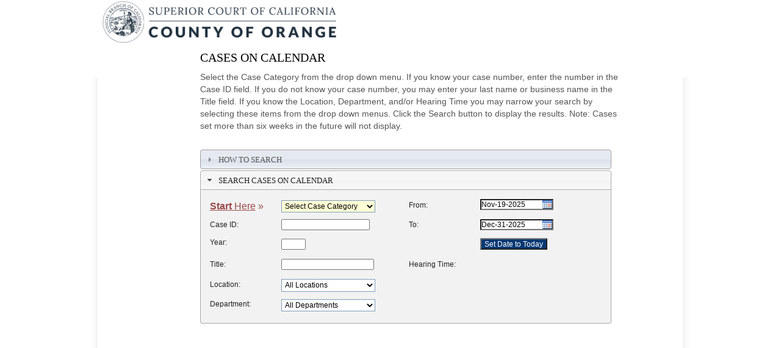

--- FILE ---
content_type: text/css;charset=UTF-8
request_url: http://courtcalendar.occourts.org/css/displaytagv3.css
body_size: 813
content:
table.standardtag {
    width: 99%;
    margin: 0;
    border-collapse: collapse;
}

table.standardtag caption {
    margin: 0;
    padding: 30px 5px 30px 5px;
    font-size: 13px;
    color: #333;
    font-weight: bold;
    text-align: center;
    background-color: #d9d9d9;
}

table.standardtag th {
    padding: 3px 2px;
    border:1px solid silver;
}

table.standardtag td {
    padding: 7px 2px 7px 2px;
    text-align: left;
    vertical-align: top;
    font-size: 11px;
    color: #454545;
    border: 1px solid silver;
}

table.standardtag .col_caseid {
    width: 16%;
}
table.standardtag .col_title {
    width: 22%;
}
table.standardtag .col_location {
    width: 9%;
}
table.standardtag .col_dept {
    width: 7%;
}
table.standardtag .col_date {
    width: 9%;
}
table.standardtag .col_time {
    width: 9%;
}
table.standardtag .col_casetype {
    width: 12%;
}
table.standardtag .col_hearingtype {
    width: 16%;
}

thead tr {
    background-color: #073873;
}
/* override background-color for pickadate calendar */
.picker__table thead tr {
    background:none;
}

th.sorted {
    background-color: #073873;
}

th a,th a:visited {
    color: #fff;
    text-decoration:none;
}

th a:hover {
    text-decoration: underline;
    color: #fff;
}

th.sorted a,th.sortable a {
    background-position: right;
    display: block;
    width: 100%;
}

th.sortable a {
}

th.order1 a {
}

th.order2 a {
}

tr.odd {
    background-color: #FFF;
}

tr.tableRowEven,tr.even {
    background-color: #EEE;
}

div.exportlinks {
    background-color: #eee;
    border: 1px dotted #999;
    padding: 2px 4px 2px 4px;
    margin: 2px 0 10px 0;
    width: 99%;
}

span.export {
    padding: 0 4px 1px 20px;
    display: inline;
    display: inline-block;
    cursor: pointer;
}

span.pagebanner {
    margin: 0;
    padding: 4px 0px 4px 0px;
    width: 100%;
    margin-top: 5px;
    display: block;
    text-align: right;
}

span.pagelinks {
    margin: 0;
    padding: 3px 0px 7px 0px;
    width: 100%;
    display: block;
    margin-bottom: 5px;
    text-align: right;
}

span.pagelinks a {
    font-family: Verdana, Arial, Helvetica, sans-serif;
    font-size: 11px;
    color: #254062;
}
span.pagelinks a:link {
    text-decoration: underline;
    color: #254062;
}
span.pagelinks a:visited {
    text-decoration: underline;
    color: #254062;
}
span.pagelinks a:hover {
    text-decoration: underline;
    color: #254062;
}
span.pagelinks a:active {
    text-decoration: underline;
    color: #254062;
}

/* empty display tag */
table.standardtagempty {
    width: 99%;
    border-right: 1px solid silver;
    border-bottom: 1px solid silver;
    border-left: 1px solid silver;
    border-collapse: collapse;
}
table.standardtagempty td {
    padding: 20px 10px 160px 10px;
    text-align: left;
    vertical-align: top;
    font-size: 11px;
    color: #666;
    font-style: italic;
    background-color: #fff;
}


--- FILE ---
content_type: text/css;charset=UTF-8
request_url: http://courtcalendar.occourts.org/mobile/css/tablet.css?v=0
body_size: 4081
content:
/*----------------- GENERAL ------------------*/
body { font-size: 0.85em; }

h1		{ font-size:2em; margin: 0 0 0.4em 0; padding: 0; margin-left:0.8em; }
h2		{ font-size:1.2em; margin:0.6em 0.4em; }
h3 		{ font-size:1.2em; margin-left:0.4em; }
h4		{ font-size:1.2em; line-height: 1.2em; }
h5		{ font-size:1.1em; margin:0 0 0 0.4em; }
h6		{ font-size:1.1em; margin:0 0 0.4em 0;}
p		{ font-size:1em; padding: 0.4em 0.6em 0.4em 0; margin: 0 0 0.4em 0.4em; }

/* -------------- CONTAINER ----------------- */
#mainContainer	{ width: 99%; margin: 0 auto; }
#containerHome,
#containerLanding,
.containerfade	{ width: 100%; margin: 0 auto; }

#headerWrap .contact a 			{ float: right; line-height:1.8em; font-size:1.4em; }
#headerWrap .feedback a 			{float: right; line-height:2em; font-size:1.2em; }
#headerWrap .feedback a:hover { text-decoration: none; }
#headerWrap .date 				{ line-height:2em; font-size:1.2em; }
#headerWrap input#searchfield 	{ line-height:2em; font-size:1.7em; height:2em; width:95%; }

/* --------------- HEADER ------------------ */
#headerWrap { width: 100%; margin: 0 auto; height: auto; }

#headerWrap .contact 	{  height:auto; float:left; margin-right: 1em;}
#headerWrap .date 		{ display: none; /*width:50%; height:1.5em; margin-bottom:0.6em; padding-right:.3em;*/ }
#headerWrap div.toolbar .feedback 	{ height:auto; float:left;line-height: 2em; font-size: 1.6em; }
#headerWrap .logo 		{ width:auto; height:auto; margin-top:0.4em; }
#headerWrap .logo img 	{ width:100%; margin:10px 0; height:auto;  }
#headerWrap .searchWrap { height:auto; min-height:auto; margin:0; padding:0; clear:none; float:right;}

span.mobile-title 			{ font-size:1.5em; padding-left:0.8em; position:absolute; top:-9999px; left:-9999px; /* offscreeen, not hidden, at tablet res.*/ }
.mobile-toolbar 	{ width:100%; margin-bottom:0.8em;}

div.menushowhide{ text-align:center;}
div.menushowhide .icon-list { font-size:3em; margin:0 .1em;}
div.searchshowhide .icon-search{ font-size:2.2em; margin:.2em .3em;}

div.menushowhide,
div.searchshowhide { display: none; }

div#searchfieldWrap { width:70%; margin-top: 0; float:left; clear:both; }
div#btngoWrap 		{  margin:0; line-height:2em; font-size:1.8em; float:left; }

div#btngoWrap #btngomobile { padding:0.2em; width:100%; color:#fff;  }

@media screen and (-webkit-min-device-pixel-ratio:0){
	div#btngoWrap #btngomobile { padding:0.3em; } /* add a bit of padding for webkit browsers */
}

#headerWrap 				{ height:auto; }
#headerWrap .toolbar img 	{ margin-bottom: 0; }

div.logo { display:block; height:41px; }
a#header-link{ display:block; clear:both; text-decoration:none;}
a#header-link:hover{ text-decoration:none; }
span#header-logo{ background:url(../../images/logo.gif) no-repeat top right; display:block; padding-left:335px; padding-bottom:41px; text-indent:-9999px; }

/* --------------- MENU ----------------- */
#menu,
.split1wrapper ul,
.split2wrapper ul  		{ width: 100%; padding:0; margin:0 auto; height: 3.5em; overflow:hidden; font-size: .85em; }
#menu li,
.split1wrapper ul li,
.split2wrapper ul li  	{ width: 16.6%; font-size:1.4em; }
#menu li a,
.split1wrapper ul li a ,
.split2wrapper ul li a 	{ line-height:1.5em; border-radius:4px 4px 0 0;}

/* MainLevel */
#menu a#home,
#menu a#online,
#menu a#forms,		
#menu a#selfhelp,	
#menu a#divisions,	
#menu a#info,
/* MainLevel: hover */
#menu a#home:hover, body.homepage #menu a#home,
#menu a#online:hover, body.onlineServices #menu a#online,
#menu a#forms:hover, body.forms #menu a#forms,
#menu a#selfhelp:hover, body.selfhelp #menu a#selfhelp,	
#menu a#divisions:hover, body.divisions #menu a#divisions,	
#menu a#info:hover, body.info #menu a#info,
/* MainLevel: StayHover */
#menu li:hover > a#online,
#menu li:hover > a#forms, 
#menu li:hover > a#selfhelp,	
#menu li:hover > a#divisions,	
#menu li:hover > a#info,
/* MainLevel: selected */
body.homepage #menu a#home,
body.onlineServices #menu a#online,
body.forms #menu a#forms,
body.selfhelp #menu a#selfhelp,
body.divisions #menu a#divisions,
body.info #menu a#info,
.split1wrapper ul li a,
.split2wrapper ul li a 		{ width: 86%; padding: .6em .6em .6em .4em; height:auto; text-indent:0px; }

div.split1wrapper,
div.split2wrapper { width:100%; }

#menu li a,
.split1wrapper ul li a,
.split2wrapper ul li a 	{ border-bottom:none; }

#menuWrap-copy { display:none; }

/*----------------- LEFT NAVIGATION -----------------*/
#leftNav	{ width: 100%; margin: 0; padding: 0 0 .5em 0;}
#leftNav ul	{ margin: 0; padding: 0;  }
#leftNav ul li a:hover { text-decoration:none ; cursor:pointer;}
#leftNav ul li	{ margin: 0; padding: 0;  }

/* 1st Level */
#leftNav ul li a		{ display: block; width: inherit; font-size:1.2em; padding: .7em;  }

/* 2nd Level */
#leftNav ul ul			{ padding-bottom: 0; background: #5d81ac; }
#leftNav ul ul li a		{ line-height: 1.5em; display: block; width: inherit; margin: 0; padding: 1em; font-size: .9em; font-weight: bold;  color: #FFF; text-decoration: none; background: #5d81ac; text-transform: none; border-bottom: 0.1em dotted #E7E7E7; font-family: Arial, Helvetica, sans-serif;}
#leftNav ul ul li a.last		{ background: none; }
#leftNav ul ul li a.selected	{ font-weight: bold; color: #000; text-decoration: none; background: #becdde; border-bottom: 0.1em dotted #777; }

/* 3rd Level */
#leftNav ul ul ul		{ padding-bottom: 0; background: #becdde; }
#leftNav ul ul ul li a	{ line-height: 1.2em; display: block; width: inherit; margin: 0; padding: 1em; font-size: .9em; font-weight: normal;  color: #073873; text-decoration: none; background: #becdde; text-transform: none; border-bottom: 0.1em dotted #777; font-family: Arial, Helvetica, sans-serif;
}
#leftNav ul ul ul li a.selected	{font-weight: bold; color: #000; text-decoration: none; background: #becdde; }

/*----------------- MAIN CONTENT -----------------*/
#mainContentWrap						{ width: 98%; padding-bottom:1em; }
#mainContentWrap .contentColumn			{ width: 100%; margin:0 auto; }
#mainContentWrap .contentColumnWide 	{ width: 100%; display:block; float:left; }
#containerLanding .bgTwoColumn .contentColumn 			{ width: 20%; margin-right:1em;}
#containerLanding .bgTwoColumn .contentCenterWide 			{ width: 76%; border-left: 0.1em solid #E7E7E7; padding-left: 0.6em; }
#mainContentWrap .contentColumn select 	{ font-size:1em; width:99%; margin-left:0px; padding-left:0px;}

#mainContentWrap .contentCenterWrap		{ width: 100%; margin:0 auto; clear: none; }
#mainContentWrap .contentCenterWrap .contentColumn			{ width: 23%; margin:0 0 0 0; padding-left: .9em; }

#mainContentWrap div.contentCenter		{ width: 73%; margin:0 auto; border-right: 0.1em solid #E7E7E7;
padding-right: .9em; }
#mainContentWrap .contentCenterWide	{ width: 70%; margin:0; }

#containerHome	#bannerWrap	{ width: 100%; padding: 0; background:#7F95AF;
	background:-webkit-gradient(linear, left top, left bottom, color-stop(0, rgba(127 ,149 ,175,1)), color-stop(1, rgba(255,255,255,1)));
	background:linear-gradient(to bottom, #7F95AF, #FFFFFF); }
#bannerWrap .contentLeft	{ width: 25%; margin:0.8em 0 0 0; }

div.subMenu {
	width:100%;
	background:#7F95AF;
	background:-webkit-gradient(linear, left top, left bottom, color-stop(0, rgba(127 ,149 ,175,1)), color-stop(1, rgba(255,255,255,1)));
	background:linear-gradient(to bottom, #7F95AF, #FFFFFF);
}

div.subMenu p { width:99%; margin:0 auto; line-height:2em;  padding-left:0.8em; }
.subMenu a:nth-child(1) { padding-left:0; }

/**-------------- HERO MODULE ----------**/
.hero .title { font-size: 1.5em; color:#000; padding:0 .5em .3em 0;; display:block;  }
.hero .banner { width:100%; }
.banner .wrap { width:60%;  }
.hero .min_Info { margin: 0; }

.hero { width: 100% ; border-bottom: 1px solid #E7E7E7; padding-bottom: 1em; margin-bottom: 1em; }
.hero div.simpleModuleBlue2 { display: inline-block ; width:30%; }
.hero .descTxt h6 { margin-bottom:0.8em; }

.hero div.title_noshow, .hero div.banner, .hero div.hero2, .hero div.banner2, .hero div.descTxt  { display: inline-block; }

.hero2   { width:63%;}


.hero .banner2 {width: 100%; background:#526f8f;
	background:-webkit-gradient(linear, left top, left bottom, color-stop(0, rgba(158, 167, 182,1)), color-stop(1, rgba(82,111,143,1)));
	background:linear-gradient(to bottom, #9ea7b6, #526f8f); height:auto;} 
.banner2 .wrap1{color: #e5e5e5; width: 65%; left:0;  position: relative; right: 0; top: 0; margin: 1em 0 0 .5em; }
.banner2 .wrap2{ display:none;color: #FFFFFF; border:none; position: relative; right: 0; top: 0; margin: 1em 0 0 1em;  padding-bottom: 1.2em;}
.banner2 .iconHero1, .banner2 .iconHero2 {width: 20%; position: static; margin-top: 1.3em; margin-left: 1em; margin-bottom: 1em;}

.hero .banner { background:#526f8f;
	background:-webkit-gradient(linear, left top, left bottom, color-stop(0, rgba(158, 167, 182,1)), color-stop(1, rgba(82,111,143,1)));
	background:linear-gradient(to bottom, #9ea7b6, #526f8f);}
	
.banner .wrap { position:relative; right:0; top:0; margin:1.5em 0 0 1em; }

.hero2 br { display:none; }

/*----------------- SIMPLE MODULE2  -----------------*/
.contentColumn .simpleModule2,
.contentCenter .simpleModule2,		
.contentCenterWide .simpleModule2	{ width: 49%; margin: 0 0 0 0.5em; padding: 0 ; }
img.imgborder	 { padding: 1px; height:400px; width:auto; margin-bottom: 5px; margin-left: auto; margin-right: auto;}
.contentCenterWrap .contentColumn .simpleModule2	{ width: 100%; padding: 0 ; margin: 0; }

/*----------------- SIMPLE MODULE3  -----------------*/
.contentColumn .simpleModule3		{ width: 100%; padding: 0 ; margin: 0 0 0.4em 0; } 
.contentCenter .simpleModule3		{ width: 100%; padding: 0 ; margin: 0; } 
.contentCenterWide .simpleModule3	{ width: 100%; padding: 0 ; margin: 0; }
.contentCenterWrap .contentCenter .simpleModule3	{ width: 100%; padding: 0 ; margin: 0; }
.contentCenterWrap .contentColumn .simpleModule3	{ width: 100%; padding: 0 ; margin: 0; }
.contentCenterWrap .contentCenter .simpleModule3 h3	{  margin-top: 0; }

.simpleModule3 h3 { margin-bottom:0; }
.simpleModule3 h4 { margin: 0.7em 0 0.4em 0.4em; padding: 0; }
.simpleModule3 h5 { margin-top:0.4em; }
.simpleModule3 h6 { margin: 0.6em 0 0 0.4em;}

.simpleModule3 ol li { margin-left: 2.4em; }
.simpleModule3 ol li li { margin-left: 0em; }
.simpleModule3 table h3 { padding-left:0.5em; margin-bottom:0.4em; }
.contentCenterWide .simpleModule3 h3 { padding: 0.5em; }
.simpleModule3 .quick-links h3 { margin-bottom:0; border-bottom:0; border-top:0; height:0; }
.emergency-notice { padding-bottom:0; }

/*.simpleModule3 h4 { margin:.7em 0; }*/
/*----------------- SIMPLE MODULE4  -----------------*/
.contentCenterWide .alignModule .threeColumns .simpleModule4  		{ width: 100%; padding: 0 ; margin: 0;  }
.contentCenterWide .alignModule .threeColumnslast .simpleModule4  	{ width: 100%; padding: 0; margin: 0;  }
.simpleModule4 h3 { margin-bottom:0; }

/*----------------- SIMPLE MODULE5  -----------------*/
.contentCenterWide .alignModule .threeColumns .simpleModule5  		{ width: 100%; padding: 0 ; margin: 0;  }
.contentCenterWide .alignModule .threeColumnslast .simpleModule5  	{ width: 100%; padding: 0 ; margin: 0;  }
.simpleModule5 h3 { margin-bottom:0; }

/*----------------- SIMPLE MODULE6 -----------------*/
.contentCenterWide .alignModule .twoColumnsB .simpleModule6 	{ width: 100%; padding: 0 ; margin: 0;  }
.contentCenterWide .alignModule .twoColumnsBlast .simpleModule6 { width: 100%; padding: 0; margin: 0;  }

.contentCenterWide .twoColumnsB, 
.contentCenterWide .twoColumnsBlast, 
.contentCenterWide .simpleModule6		{width: 100%; padding:0;}

/*----------------- SIMPLE MODULE8  -----------------*/
.contentCenterWide .alignModule .threeColumns .simpleModule8  		{ width: 100%; padding: 0 ; margin: 0;  }
.contentCenterWide .alignModule .threeColumnslast .simpleModule8  	{ width: 100%; padding: 0 ; margin: 0;  }
.contentCenterWide .threeColumns, .contentCenterWide .threeColumnslast { width: 100%; padding: 0; margin: 0;  }
.alignModule {width: 100%;} 
.simpleModule8 h3 { margin-bottom:0; }

/*----------------- Footer -----------------*/
#footerWrap					{ width: 100%; line-height: 1.5em; font-size: 1.2em; margin: 0 auto; height:auto; }
#footerWrap .footerRight 	{ margin:0 auto; padding:0; }
#footerWrap .footerLeft 	{ margin:0 auto; }

/*----------------- HOME ------------------*/
.oldCourthouse {display: block; position:relative; float:left; }
/* Important Links */
.txtWrap		{ width:37%; margin: 0.8em 0 0 2em; position:relative; float:left; }
.txtWrap h2 	{ font-size:1.2em; margin:0; border: none; text-transform:none; color: #000000; padding:0;}
.txtWrap h6 { font-size:1em;}
.important-links { max-height:14em;  line-height:1.8em; font-size: 0.9em;}
h6.important-link { margin-left:0; margin-bottom:0.2em; }
h2.important-link { margin-left:0; margin-bottom:0.4em; }

.il_1,
.il_2,
.loc_1,
.loc_2 { float:left; width:48%; }

.il_2,
.loc_2 { margin-left:0.5em; }

/* Locations & Contact Info */
div.locations{ width:100%; display:block; float:left;}
div.locations p{ margin-bottom:0.4em; }

.loc_1,
.loc_2 { margin-top:0.8em; }

/* Court News & Notices -- Vertical Tab */
ol#toc2						{ margin: 0; padding: 0; }
*+html body  ol#toc2		{ margin: 0; padding: 0; }
ol#toc2 li 					{ width: 100%; }
ol#toc2 li a 				{ width: 95%; text-indent: 0px; padding:.5em .5em .5em 0; font-size: 1em; line-height: 1.5em; }
div.content2 				{ width: 95%; }
#mainContentWrap ol	 		{ margin: 0px 0px 12px 0px; }
*+html #mainContentWrap ol	{ margin: 0px 0px 12px 23px; }

.verticalTab				{ width: 100%; padding: 0px; margin: 0 0 0.5em 0; }
.verticalTabWrap			{ width: 100%; margin: 2px 0;  }
.verticalTab .vtableft		{ width: 30%; margin: 0; padding: 0;  }
.verticalTab .vtabright		{ width: 70%; margin: 6px 0 0 0; }
.verticalTab .vtabright p		{ margin-left:1em; }
.verticalTab .title			{ font-size:1.2em; }

div.verticalTabWrap span.expander {
	display:none;
	visibility: hidden;
}

.homepage .simpleModule3 ul li a 				{ line-height:1.8em; font-size:1.1em; }

/* Homepage Buttons */
.btnJuryService,
.btnTraffic,
.btnOnlineCase	{ width: 90%; margin:0em auto 0.4em auto; padding-bottom: 0; padding-left: 0.5em;  border-radius:4px; height:2em; display: block; text-decoration:none; text-align:left;}

.btnTraffic { margin-bottom: 0; }

/** Homepage Tables containing select dropdowns **/
table.findinformation,
table.howdoI {
	width:100%;
}
/** Our Mission **/
.our-mission-container{ margin-bottom:0.8em; }

/*----------------- ONLINE SERVICES  -----------------*/
table.simple-table {line-height: 1.5em; }
.onlineTable				{ width:100%; }
.onlineTable table.simple-table td.color2	{ width:30%; }
.onlineTable table.simple-table td 	{ padding:0.5em; font-size: 1em; width: 75%; }

.onlineTable p { display: inline-block; }
.onlineTable table.simple-table td a 	{ display:block; }
.alignModule br {display:none;}

.btnAccessNow { width:auto; height:auto; }
.onlineTable > .simple-table > a {  width: 2em;  height:2em;}
.btnAccessNow span	{font-size: 1em;  padding:0.3em 0.6em ; }

/*----------------- SELF-HELP  -----------------*/
.min_Info { margin-bottom:1em; }
.min_Info h2 { font-size: 1.5em;  padding:0 ; margin-top:0; }
.min_Info h6 { font-size: 1em;  padding:  0 .6em .4em 0; }
.min_Info > p { font-size:.9em; line-height:1.5em; display:block; }
.min_Info ul.square2-indent20 li {padding:  0 0.6em 0.4em 0.6em; margin-left:.5em; line-height:1.5em; }
.alignModule .min_Info > p { font-size:1em; line-height:1.5em; display:block; padding:  0 .5em .3em 0; }

.min_Info #fscroller { display:block; padding:  0 .5em .3em .5em; }

.selfhelp .simpleModule3 h2 { font-size: 1.5em; }

/*---------------- GENERAL INFO -------------------*/
span.general-info-img { float: left;
clear: none; width: 179px; background: url(img/general-info-original.png) no-repeat top left;}

/*----------------- MISCELLANEOUS -----------------*/
ul.square li { padding:  0 0.8em 0 1.2em; font-size: 1em; margin-left:0.3em; line-height:1.5em; }

ul.square2 { margin: 0 2em 1.5em 2em; }
ul.square2 li { margin-bottom: .5em; }

/*** media-relations ***/
.pressRelease { margin: 0 0 1.2em 0.4em; line-height: 1.4em;}

img.imgborder	{ height:400px; }

span.online-services-img,
span.forms-filing-img,
span.divisions-img  { float:left; clear:none; }

.trigger2Wrap { width: 100%; }
#mainContentWrap .tabWrap { width: 100%; padding:0;  }
#mainContentWrap .tabWrap h4 { margin: 1em 0 0 1em ; }
.simpleModule3 .tabWrap h6 { margin: 0.6em 0 0 1em;}

.triggerContent2 {margin: 0 1em 1em 1em; }

.tablet-hide{ display:none; }
#accessOrderFormTable,
#backToSearchContainer { margin-left:0.4em; }

--- FILE ---
content_type: text/css;charset=UTF-8
request_url: http://courtcalendar.occourts.org/mobile/css/mobile.css?v=0
body_size: 3732
content:
body { font-size: 0.8em; }

/*----------------- GENERAL ------------------*/
h1		{ font-size:28px; margin: 0 0 10px 0; padding: 0; margin-left:.7em; }
h2		{ font-size:1.2em; line-height:1.2em; margin:.5em 0 .5em .7em; }
h3 		{ font-size:1.2em; line-height:1.2em; margin-left:.7em; }
h4		{ font-size: 1.2em; line-height: 1.2em; margin-left:.5em;  }
h5		{ font-size:1.2em; margin-left:.7em; }
h6		{ font-size:1.1em; margin:0 0 .5em .7em;}
p		{ font-size:1em; line-height:1.5em; margin-left:.7em; }

/* -------------- CONTAINER ----------------- */
#mainContainer	{ width: 100%; margin: 0 auto; }
#containerHome,
#containerLanding,
.containerfade	{ width: 100%; margin: 0 auto; }

#headerWrap .contact a 			{ line-height:2em; font-size:1.2em; }
#headerWrap .feedback a 			{ line-height:2em; font-size:1.2em; }
#headerWrap .date 				{ line-height:2em; font-size:1.2em; }

.mobile-toolbar 			{ width:100%; height:5.4em; margin-bottom:1em; font-size: .8em;}

/* --------------- HEADER ------------------ */
#headerWrap { width: 100%; margin: 0 auto 0 auto; height: 115px; padding:0;  }

#headerWrap div.toolbar, #headerWrap .contact  { width: auto; height:auto; }
#headerWrap .contact  { width: auto; height:auto; }
#headerWrap .toolbar a.feedback { padding-left: 6em; }

#headerWrap div.toolbar 	{ display:inline-block; float:left; }
#headerWrap .contact 	{ display:inline-block; float:left; margin-left: 2em; }

#headerWrap .date 		{ display:none;  }
#headerWrap .logo 		{ width:auto; height:auto; width: 100%; margin: 1em auto; }
#headerWrap .logo img 	{ width:100%; margin:10px 0; height:auto;  }
.mobile-title 			{ font-size:1.3em; padding-left:0.8em; width: 100%; margin: 0 auto; float: right; text-align: center; }

.icon-user { font-size:2.2em; margin:0 0.1em; padding-top: .5em;}
.icon-bubble{ font-size:2.2em; margin:0 0.3em 0 0.6em; padding-top: .6em;}

div.menushowhide .icon-list { font-size:3em; margin:0 .1em; }
div.searchshowhide .icon-search{ font-size:2.2em; margin:.2em .3em; }

div.searchshowhide,	
div.menushowhide		{ padding: 1.2em; }
div.searchshowhide 		{ float:right;display:inline-block; padding-right:0; }
div.menushowhide		{ position:absolute; position:fixed; top:0; left:0; display:inline-block; float:left; padding-left:0.6em; border-radius: 0 0.6em 0.6em 0; background-color: rgb(7, 56, 115);
    /* RGBa with 0.7 opacity for browsers that support it*/
    background-color: rgba(7, 56, 115, 0.7); 
}

div.menushowhide .icon-list, 
.icon-bubble, 
.icon-user,
div.searchshowhide .icon-search	{ display:inline-block; cursor:pointer; color:#FFF;  }
div.searchshowhide .icon-holder { display:none; }
#headerWrap 				{ height:auto; }
#headerWrap .toolbar img 	{ margin-bottom: 0; }
.panel .searchWrap { width: 100%; padding: 0; line-height:1em; clear:both; margin: 0 auto ; height:auto;}

#headerWrap .searchWrap			{ height:50px; width:100%; }

div#searchfieldWrap,
div#searchfieldWrap-copy 		{ width: 100%; top: 0; margin: 0 auto; float:left; background:#FFF; border-radius:0;}
#headerWrap input#searchfield,
.panel input#searchfield-copy 	{ line-height:2em; font-size:1.5em; height:2.5em; width:83%; }

div#btngoWrap,
div#btngoWrap-copy 		{ 
	right: 1.3em;   
	bottom: 4.2em; 
  	width: 10%;
  	padding: 0;
  	cursor: pointer; 
	float:right;
}

div#btngoWrap #btngomobile,
div#btngoWrap-copy #btngomobile-copy { font-size:	1.3em; padding:0.4em;  color:#fff;  }
div#btngoWrap-copy #btngomobile-copy { background-color:#073083; }

/* --------------- MENU ----------------- */
.menuWrap { z-index:9999;}
.menushowhide { z-index:9999;}
#menu 		{ width: 100%; padding:0; margin:0 auto; height:auto; }
.menuWrap ul { width:100%; padding:0; margin:0 auto; float:left; }

#menu li,
.menuWrap li	{ width: 100%; font-size:1.4em; float:left; }
#menu li a,
.menuWrap ul li a	{ line-height:1.5em; border:1px solid #CCC; border-bottom:none; }

.menuWrap ul a#info-copy 	{ border-bottom: 1px solid #CCC;}

/* MainLevel */
#menu a#home,
#menu a#online,
#menu a#forms,		
#menu a#selfhelp,	
#menu a#divisions,	
#menu a#info,
/* MainLevel: hover */
#menu a#home:hover, body.homepage #menu a#home,
#menu a#online:hover, body.onlineServices #menu a#online,
#menu a#forms:hover, body.forms #menu a#forms,
#menu a#selfhelp:hover, body.selfhelp #menu a#selfhelp,	
#menu a#divisions:hover, body.divisions #menu a#divisions,	
#menu a#info:hover, body.info #menu a#info,
/* MainLevel: StayHover */
#menu li:hover > a#online,
#menu li:hover > a#forms, 
#menu li:hover > a#selfhelp,	
#menu li:hover > a#divisions,	
#menu li:hover > a#info,
/* MainLevel: selected */
body.homepage #menu a#home,
body.onlineServices #menu a#online,
body.forms #menu a#forms,
body.selfhelp #menu a#selfhelp,
body.divisions #menu a#divisions,
body.info #menu a#info,
.menuWrap ul li a 		{ width: 99%; padding:.8em .1em .8em .2em; height:auto; text-indent:0px; }

/* Position flyout panel menu */
div.panel { display:block; }
div.panel2 { position:absolute; }
div.fixedPanel { position:absolute; position:fixed; top:4.4em; width:50%;}
div.absolutePanel { position:absolute; width:100%;}

#headerWrap .panel2.searchWrap {position:absolute;top:55px;}
.panel2.menuWrap {top:55px; width:50%;}

/*----------------- MAIN CONTENT -----------------*/
#mainContentWrap						{ width: 100%; padding-bottom: 55px; }
#mainContentWrap .contentColumn			{ width: 100%; margin:0 auto; }
#mainContentWrap .contentColumn select 	{ font-size:1.3em; width:98%; }

#mainContentWrap .contentCenterWrap		{ width: 100%; margin:0 auto; }

#mainContentWrap .contentCenter		{ width: 100%; margin:0 auto; }
#mainContentWrap .contentCenterWide	{ width: 100%; margin:0; }

#containerHome	#bannerWrap	{ width: 100%; padding:0; }
#bannerWrap .contentLeft	{ width: 100%; margin: 0.6em 0 0 0; }

.txtWrap		{ width:100%;  line-height:1.8em; }
.txtWrap h2 	{ font-size:1.2em;  padding:8px 0; }
h6.important-link { margin-left:0.7em; margin-bottom:0.5em; }
h2.important-link { margin-left:0; }

ul.square { margin-left:.5em; }
ul.square li { padding:  0 1em 0 0.8em; font-size: 1em; margin-left:.5em; line-height:1.5em; }

/**-------------- HERO MODULE ----------**/
.hero .title { font-size: 1.3em; color:#000; padding:.3em .5em .3em .5em;; display:block; border-bottom: .13em solid #E7E7E7; margin-bottom:.7em; }

/*----------------- SIMPLE MODULE2  -----------------*/
.contentColumn .simpleModule2,
.contentCenter .simpleModule2		{ width: 100%; margin: 0; padding: 0; }
.contentCenterWide .simpleModule2	{ width: 680px; margin: 0; padding: 0; }
img.imgborder	 					{ padding: 1px; height:400px; width:auto; margin-bottom: 5px; margin-left: auto; margin-right: auto;}

/*----------------- SIMPLE MODULE3  -----------------*/
.contentColumn .simpleModule3, 
.contentCenter .simpleModule3			{ width: 100%; padding: 0 ; margin: 0 auto; }
.contentCenterWide .simpleModule3		{ width: 100%; padding: 0 ; margin: 0; }

.simpleModule3 table h3 				{ padding-left:0.5em; }
.contentCenterWide .simpleModule3 h3 	{ padding: 0.5em; }
.simpleModule3 h2 						{ font-size:1.5em; margin-left:0.5em; }
.simpleModule3 .simple-table 			{ width:98%; margin:0 auto; }
.simpleModule3 .simple-table p 			{ margin-left:0; }
.simpleModule3 .table-link				{ margin:0.6em; }

/*----------------- SIMPLE MODULE4  -----------------*/
.contentCenterWide .alignModule .threeColumns .simpleModule4  				{ width: 100%; padding: 0 ; margin: 0px;  }
.contentCenterWide .alignModule .threeColumnslast .simpleModule4  				{ width: 100%; padding: 0; margin: 0px;  }
.simpleModule4 h3 { padding-left:0.5em; }

/*----------------- SIMPLE MODULE5  -----------------*/
.contentCenterWide .alignModule .threeColumns .simpleModule5  				{ width: 100%; padding: 0 ; margin: 0px;  }
.contentCenterWide .alignModule .threeColumnslast .simpleModule5  				{ width: 100%; padding: 0 ; margin: 0px;  }
.simpleModule5 h3 { padding-left:0.5em; }

/*----------------- SIMPLE MODULE6 -----------------*/
.contentCenterWide .alignModule .twoColumnsB .simpleModule6 				{ width: 100%; padding: 0 ; margin: 0px;  }
.contentCenterWide .alignModule .twoColumnsBlast .simpleModule6  				{ width: 100%; padding: 0; margin: 0px;  }
.contentCenterWide .twoColumnsB, .contentCenterWide .twoColumnsBlast, .contentCenterWide .simpleModule6		{width: 100%; padding:0;}
.simpleModule6 h3 { padding-left:0.5em; }

/*----------------- SIMPLE MODULE8  -----------------*/
.contentCenterWide .alignModule .threeColumns .simpleModule8  	{ width: 100%; padding: 0 ; margin: 0px;  }
.contentCenterWide .alignModule .threeColumnslast .simpleModule8  { width: 100%; padding: 0 ; margin: 0px;  }
.contentCenterWide .threeColumns, .contentCenterWide .threeColumnslast { width: 100%; padding: 0; margin: 0px;  }
.alignModule {width: inherit;} 
.simpleModule8 h3 { padding-left:0.5em; }

/*----------------- LEFT NAVIGATION -----------------*/
#leftNav	{ width: 100%; margin: 0; padding: 0 0 .5em 0;}
#leftNav ul	{ margin: 0; padding: 0;  }
#leftNav ul li a:hover { text-decoration:none ; cursor:pointer;}
#leftNav ul li	{ margin: 0; padding: 0;  }

/* 1st Level */
#leftNav ul li a		{ display: block; width: inherit; font-size:1.2em; padding: .7em; margin-top:0.7em;  }

/* 2nd Level */
#leftNav ul ul			{ padding-bottom: 0; background: #5d81ac; }
#leftNav ul ul li a		{ line-height: 1em; display: block; width: inherit; margin: 0; padding: 1em; font-size: 1em; font-weight: bold;  color: #FFF; text-decoration: none; background: #5d81ac; text-transform: none; border-bottom: 0.1em dotted #ccc; font-family: Arial, Helvetica, sans-serif;}
#leftNav ul ul li a.last		{ background: none; }
#leftNav ul ul li a.selected	{ font-weight: bold; color: #000; text-decoration: none; background: #becdde; border-bottom: 0.1em dotted #777; }

/* 3rd Level */
#leftNav ul ul ul		{ padding-bottom: 0; background: #becdde; }
#leftNav ul ul ul li a	{ line-height: 1em; display: block; width: inherit; margin: 0 0 0 20px; padding: 1em; font-size: 1em; font-weight: normal;  color: #073873; text-decoration: none; background: #becdde; text-transform: none; border-bottom: 0.1em dotted #777; border-left:0.1em dotted #777777;  font-family: Arial, Helvetica, sans-serif; }
#leftNav ul ul ul li a.selected	{font-weight: bold; color: #000; text-decoration: none; background: #becdde; }



/*----------------- Footer -----------------*/
#footerWrap					{ width: 100%; line-height: 1.5em; font-size: 1.2em; margin: 0 auto; height:auto; }
#footerWrap .footerRight 	{ margin:0 auto; padding:0.3em 0; }
#footerWrap .footerLeft 	{ display:none; }

/*----------------- HOME ------------------*/
/* Court News & Notices */
ol#toc2,
ol.toc2						{ margin: 0; padding: 0; }
*+html body  ol#toc2		{ margin: 0; padding: 0; }
ol#toc2 li,
ol.toc2 li 					{ width: 100%; }
ol#toc2 li a,
ol.toc2 li a 				{ width: 98%; text-indent: 0px; padding:.5em .5em .5em; font-size: 1em; line-height: 1.5em; }
div.content2 				{ width: 95%; }
#mainContentWrap ol	 		{ margin: 0px 0px 12px 0px; }
*+html #mainContentWrap ol	{ margin: 0px 0px 12px 23px; }

.verticalTab				{ width: 100%; padding: 0; margin: 0 0 0.2em 0; }
.verticalTabWrap			{ width: 100%; margin: 2px 0;  }
.verticalTab .vtableft		{ width: 100%; margin: 0; padding: 0;  }
.verticalTab .vtabright		{ width: 100%; margin: 6px 0px 0px 12px; }
.verticalTab .title			{ font-size:1.2em; }
.verticalTabWrap .vtabright { width:100%; margin-left:0; }

.homepage .simpleModule3 ul li 					{ margin-left: .5em;}
.homepage .simpleModule3 ul li a 				{ line-height: 1.5em;  font-size:1.2em;  line-height: 2em;}

span.expander{
	width: 97%; font-size:1.2em; padding: 0.5em;
	display:inline;
	visibility:visible;
	float:right;
	font-weight:bold;
	text-transform: uppercase;
	background: #dae1ea;
}
span.expander a{
	display:block;
	cursor:pointer;
}

/* Homepage Buttons */
.btnJuryService,
.btnTraffic,
.btnOnlineCase	{ width: 95%; height:auto; margin:0.3em auto; padding-bottom: 0;  border-radius:4px; }
.btnOnlineCase { margin:0 auto 0.3em auto; }
.btnTraffic { margin:0.3em auto 0 auto;}
.btnJuryService span,
.btnTraffic span,
.btnOnlineCase span { font-size:1.2em; padding:0.2em 0 0.6em 0; }

/** Homepage Tables containing select dropdowns **/
table.findinformation,
table.howdoI {
	width:100%;
}
.txtWrap  #important-link { color:#444; }
/*----------------- ONLINE SERVICES  -----------------*/
table.simple-table {line-height: 1.5em; }

.onlineTable				{ width:100%; }
.onlineTable table.simple-table td.color2	{ width:30%; }
.onlineTable table.simple-table td 	{ padding:0.5em; font-size: 1em; }
.onlineTable p { display:none; }

.btnAccessNow { width:auto; height:auto; }
.onlineTable > .simple-table > a {  width: 2em;  height:2em;}
.btnAccessNow span	{font-size: 1em;  padding:0.3em 0.6em ; }

.onlineTable table.simple-table td a 	{ display:block; }


/*----------------- SELF-HELP  -----------------*/
.hero .min_Info { margin:1em 0.6em; }
.hero .min_Info h2 { font-size: 1.5em;  padding:0 ; margin-top:0; }
.hero .min_Info h6 { font-size: 1em;  padding:  0 .5em .3em .5em; }
.min_Info > p { font-size:.9em; line-height:1.5em; display:block; margin-left:0; }
.alignModule .min_Info > p { font-size:1em; line-height:1.5em; display:block; padding:  0 .5em .3em .5em; }

.min_Info #fscroller { display:block; padding:  0 .5em .3em .5em; }
.min_Info > strong { font-size:1em; line-height:1.5em; display:block; padding:  0 .5em .3em .5em; }

.twoColumnsB p, .twoColumnsB  ul {display:none;}
.twoColumnsBlast p, .twoColumnsBlast ul {display:none;}

/** For Callin Jurors page **/
.twoColumnsB ul.square2-indent20, .twoColumnsBlast ul.square2-indent20 { display:block; }

/*----------------- DIVISIONS  -----------------*/
.alignModule p, 
.alignModule br {display:none;}

/* Family Law Resources -- whatformsdv1,2,3.html */
.whatforms .col,
.whatforms .back,
.whatforms .next			{ max-width:43%; }

/*----------- Jury Services -----------*/
.twoColumnsB.simpleModule3 p { display:inline-block; } 
.twoColumnsBlast.simpleModule3 p { display:inline-block; }

/*----------------- Accordion  -----------------*/
.trigger2Wrap { width: 100%; }
#mainContentWrap .tabWrap { width: 100%; padding:0;  }
.triggerContent2 { margin: 0 1em 1em 1em; }

/*----------------- Misc -----------------*/
img.imgborder	{ height:400px; }
div.content2 	{ height:auto; }
div.subMenu { display:none; }
.controls2 { right:5px; }
.diss .simpleModule3 .noflashmessage { margin-left:0.6em; }
.address { margin-left:0.6em; width:100%; display:block; }

.mobile-hide { display:none !important; }
ul.square2 { margin: 0 2em 1.5em 2em; }
ul.square2 li { margin-bottom: .5em; }
ul ul.square2 { margin: 0.5em 2em .5em .5em; }

ul.square2-indent20 { margin: 1em 2em 1.5em 1em; }
ul.square2-indent20 li { margin-bottom: .8em; }

#mainContentWrap ol.indent20 { margin: 1em 2em 1.5em 1em; }

/*** media-relations ***/
.pressRelease { font-size: 1em; line-height: 1.5em; margin-left: .7em;  width: 96%; }

#cse-search-results iframe { height: 140em !important; }
table.callin { margin:0 0.6em 0 0.6em; }
.collapsible-icon { display:inline; }
div#tabs {  margin:0 auto; }
#accessOrderFormTable,
#backToSearchContainer { margin-left:0.8em; }

#accordion,
#progressbar{ width:98%; margin:0 auto; }

#mainContentWrap #searchCase .tabWrap { width:100%; }
#accordion .ui-accordion-content { padding:0.6em; }

#searchCase { width:97%; margin:0 auto;}

div.expanding {position:absolute;}

div.languageOther { margin-left: 0.6em; margin-bottom: 0.2em; }

--- FILE ---
content_type: text/css;charset=UTF-8
request_url: http://courtcalendar.occourts.org/mobile/css/mobilelandscape.css?v=0
body_size: 294
content:
.menuWrap ul#menu li { width:50%; }
.menuWrap a#divisions-copy,
.menuWrap a#info-copy { border-bottom: 1px solid #CCC;}

div.fixedPanel,
div.menushowhide		{ position:absolute; }

#cse-search-results iframe { height: 170em !important; }



--- FILE ---
content_type: text/css;charset=UTF-8
request_url: http://courtcalendar.occourts.org/mobile/css/mobileportrait.css?v=0
body_size: 224
content:
#caseNbr,
#caseYear,
#startDate,
#endDate { width: 100%; }

#searchCase select#reasonAppear,
#searchCase select#intpSelect{ width:100%; }

.chop { overflow:hidden; }



--- FILE ---
content_type: text/javascript;charset=UTF-8
request_url: http://courtcalendar.occourts.org/scripts/dynamicOptionListData.js?version=1.01
body_size: 1305
content:
var dynamicList = new DynamicOptionList("searchForm.caseType","searchForm.jc","searchForm.dept");
// All Case Types - Locations
dynamicList.forValue("ALL").addOptionsTextValue("All Locations","ALL","Central Justice Center","CJC","Civil Complex Center","CXC","Costa Mesa Justice Complex","CMJC","Harbor Justice Center - NB","HJCNB","Lamoreaux Justice Center","LJC","North Justice Center","NJC","West Justice Center","WJC");
// All Case Types - Locations - Departments
dynamicList.forValue("ALL").forValue("ALL").addOptionsTextValue("All Departments","ALL");
dynamicList.forValue("ALL").forValue("CJC").addOptionsTextValue("All Departments","ALL","C01","C01","C03","C03","C04","C04","C05","C05","C06","C06","C07","C07","C08","C08","C09","C09","C10","C10","C11","C11","C12","C12","C13","C13","C14","C14","C15","C15","C16","C16","C17","C17","C18","C18","C19","C19","C20","C20","C21","C21","C22","C22","C23","C23","C24","C24","C25","C25","C26","C26","C27","C27","C28","C28","C29","C29","C30","C30","C31","C31","C32","C32","C33","C33","C34","C34","C35","C35","C36","C36","C37","C37","C38","C38","C39","C39","C40","C40","C41","C41","C42","C42","C43","C43","C44","C44","C45","C45","C46","C46","C47","C47","C48","C48","C49","C49","C50","C50","C51","C51","C52","C52","C53","C53","C54","C54","C55","C55","C56","C56","C57","C57","C58","C58","C59","C59","C60","C60","C61","C61","C62","C62","C63","C63","C64","C64","C65","C65","C66","C66","C67","C67","C68","C68","CJ1","CJ1");
dynamicList.forValue("ALL").forValue("CXC").addOptionsTextValue("All Departments","ALL","CX101","CX101","CX102","CX102","CX103","CX103","CX104","CX104","CX105","CX105");
dynamicList.forValue("ALL").forValue("CMJC").addOptionsTextValue("All Departments","ALL","CM01","CM01","CM02","CM02","CM03","CM03","CM04","CM04","CM05","CM05","CM06","CM06","CM07","CM07","CM08","CM08");
dynamicList.forValue("ALL").forValue("HJCNB").addOptionsTextValue("All Departments","ALL","H01","H01","H02","H02","H03","H03","H04","H04","H05","H05","H06","H06","H07","H07","H08","H08","H09","H09","H10","H10","H11","H11","H12","H12","H13","H13","H14","H14");
dynamicList.forValue("ALL").forValue("LJC").addOptionsTextValue("All Departments","ALL","L11","L11","L21","L21","L22","L22","L23","L23","L31","L31","L32","L32","L33","L33","L34","L34","L41","L41","L42","L42","L43","L43","L44","L44","L51","L51","L52","L52","L53","L53","L54","L54","L60","L60","L61","L61","L62","L62","L63","L63","L64","L64","L65","L65","L66","L66","L67","L67","L68","L68","L69","L69","L71","L71","L72","L72","L73","L73","L74","L74");
dynamicList.forValue("ALL").forValue("NJC").addOptionsTextValue("All Departments","ALL","N01","N01","N02","N02","N03","N03","N04","N04","N05","N05","N06","N06","N07","N07","N08","N08","N09","N09","N10","N10","N11","N11","N12","N12","N13","N13","N14","N14","N15","N15","N16","N16","N17","N17","N18","N18");
dynamicList.forValue("ALL").forValue("WJC").addOptionsTextValue("All Departments","ALL","W01","W01","W02","W02","W03","W03","W04","W04","W06","W06","W07","W07","W08","W08","W09","W09","W10","W10","W11","W11","W12","W12","W13","W13","W14","W14","W15","W15","W16","W16","W17","W17","W18","W18");
// ================================================================================================
// Civil Case Type - Locations
dynamicList.forValue("CV").addOptionsTextValue("All Locations","ALL","Central Justice Center","CJC","Civil Complex Center","CXC","Harbor Justice Center - NB","HJCNB","North Justice Center","NJC","West Justice Center","WJC");
// Civil - All Locations - Departments
dynamicList.forValue("CV").forValue("ALL").addOptionsTextValue("All Departments","ALL");
// Civil - CJC - Departments
dynamicList.forValue("CV").forValue("CJC").addOptionsTextValue("All Departments","ALL","C01","C01","C03","C03","C04","C04","C05","C05","C06","C06","C07","C07","C08","C08","C09","C09","C10","C10","C11","C11","C12","C12","C13","C13","C14","C14","C15","C15","C16","C16","C17","C17","C18","C18","C19","C19","C20","C20","C21","C21","C22","C22","C23","C23","C24","C24","C25","C25","C26","C26","C27","C27","C28","C28","C29","C29","C30","C30","C31","C31","C32","C32","C33","C33","C34","C34","C35","C35","C36","C36","C37","C37","C38","C38","C39","C39","C40","C40","C41","C41","C42","C42","C43","C43","C44","C44","C45","C45","C46","C46","C47","C47","C48","C48","C49","C49","C50","C50","C51","C51","C52","C52","C53","C53","C54","C54","C55","C55","C56","C56","C57","C57","C58","C58","C59","C59","C60","C60","C61","C61","C62","C62","C63","C63","C64","C64","C65","C65","C66","C66","C67","C67","C68","C68");
// Civil - CXC - Departments
dynamicList.forValue("CV").forValue("CXC").addOptionsTextValue("All Departments","ALL","CX101","CX101","CX102","CX102","CX103","CX103","CX104","CX104","CX105","CX105");
// Civil - HJCNB - Departments
dynamicList.forValue("CV").forValue("HJCNB").addOptionsTextValue("All Departments","ALL","H01","H01","H02","H02","H03","H03","H04","H04","H05","H05","H06","H06","H07","H07","H08","H08","H09","H09","H10","H10","H11","H11","H12","H12","H13","H13","H14","H14");
// Civil - NJC - Departments
dynamicList.forValue("CV").forValue("NJC").addOptionsTextValue("All Departments","ALL","N01","N01","N02","N02","N03","N03","N04","N04","N05","N05","N06","N06","N07","N07","N08","N08","N09","N09","N10","N10","N11","N11","N12","N12","N13","N13","N14","N14","N15","N15","N16","N16","N17","N17","N18","N18");
// Civil - WJC - Departments
dynamicList.forValue("CV").forValue("WJC").addOptionsTextValue("All Departments","ALL","W01","W01","W02","W02","W03","W03","W04","W04","W06","W06","W07","W07","W08","W08","W09","W09","W10","W10","W11","W11","W12","W12","W13","W13","W14","W14","W15","W15","W16","W16","W17","W17","W18","W18");
// ==================================================================================================
// Criminal - Locations
dynamicList.forValue("CM").addOptionsTextValue("All Locations","ALL","Central Justice Center","CJC","Harbor Justice Center - NB","HJCNB","North Justice Center","NJC","West Justice Center","WJC");
// Criminal - All Locations - Departments
dynamicList.forValue("CM").forValue("ALL").addOptionsTextValue("All Departments","ALL");
// Criminal - CJC - Departments
dynamicList.forValue("CM").forValue("CJC").addOptionsTextValue("All Departments","ALL","C01","C01","C03","C03","C04","C04","C05","C05","C06","C06","C07","C07","C08","C08","C09","C09","C10","C10","C11","C11","C12","C12","C13","C13","C14","C14","C15","C15","C16","C16","C17","C17","C18","C18","C19","C19","C20","C20","C21","C21","C22","C22","C23","C23","C24","C24","C25","C25","C26","C26","C27","C27","C28","C28","C29","C29","C30","C30","C31","C31","C32","C32","C33","C33","C34","C34","C35","C35","C36","C36","C37","C37","C38","C38","C39","C39","C40","C40","C41","C41","C42","C42","C43","C43","C44","C44","C45","C45","C46","C46","C47","C47","C48","C48","C49","C49","C50","C50","C51","C51","C52","C52","C53","C53","C54","C54","C55","C55","C56","C56","C57","C57","C58","C58","C59","C59","C60","C60","C61","C61","C62","C62","C63","C63","C64","C64","C65","C65","C66","C66","C67","C67","C68","C68","CJ1","CJ1");
// Criminal - HJCNB - Departments
dynamicList.forValue("CM").forValue("HJCNB").addOptionsTextValue("All Departments","ALL","H01","H01","H02","H02","H03","H03","H04","H04","H05","H05","H06","H06","H07","H07","H08","H08","H09","H09","H10","H10","H11","H11","H12","H12","H13","H13","H14","H14");
// Criminal - NJC - Departments
dynamicList.forValue("CM").forValue("NJC").addOptionsTextValue("All Departments","ALL","N01","N01","N02","N02","N03","N03","N04","N04","N05","N05","N06","N06","N07","N07","N08","N08","N09","N09","N10","N10","N11","N11","N12","N12","N13","N13","N14","N14","N15","N15","N16","N16","N17","N17","N18","N18");
// Criminal - WJC - Departments
dynamicList.forValue("CM").forValue("WJC").addOptionsTextValue("All Departments","ALL","W01","W01","W02","W02","W03","W03","W04","W04","W06","W06","W07","W07","W08","W08","W09","W09","W10","W10","W11","W11","W12","W12","W13","W13","W14","W14","W15","W15","W16","W16","W17","W17","W18","W18");
// ==================================================================================================
// Added HJCNB, NJC, WJC and all associated departments per user request JIRA #APM-244 imms 03/18/2020 for Family Law
// Family Law - Locations
dynamicList.forValue("FL").addOptionsTextValue("All Locations","ALL","Central Justice Center","CJC","Harbor Justice Center","HJC","Lamoreaux Justice Center","LJC","North Justice Center","NJC","West Justice Center","WJC");
// Family Law - All Locations - Departments
dynamicList.forValue("FL").forValue("ALL").addOptionsTextValue("All Departments","ALL");
// Family Law - CJC - Departments
dynamicList.forValue("FL").forValue("CJC").addOptionsTextValue("All Departments","ALL","C01","C01","C03","C03","C04","C04","C05","C05","C06","C06","C07","C07","C08","C08","C09","C09","C10","C10","C11","C11","C12","C12","C13","C13","C14","C14","C15","C15","C16","C16","C17","C17","C18","C18","C19","C19","C20","C20","C21","C21","C22","C22","C23","C23","C24","C24","C25","C25","C26","C26","C27","C27","C28","C28","C29","C29","C30","C30","C31","C31","C32","C32","C33","C33","C34","C34","C35","C35","C36","C36","C37","C37","C38","C38","C39","C39","C40","C40","C41","C41","C42","C42","C43","C43","C44","C44","C45","C45","C46","C46","C47","C47","C48","C48","C49","C49","C50","C50","C51","C51","C52","C52","C53","C53","C54","C54","C55","C55","C56","C56","C57","C57","C58","C58","C59","C59","C60","C60","C61","C61","C62","C62","C63","C63","C64","C64","C65","C65","C66","C66","C67","C67","C68","C68");
// Family Law - HJCNB - Departments
dynamicList.forValue("FL").forValue("HJC").addOptionsTextValue("All Departments","ALL","H01","H01","H02","H02","H03","H03","H04","H04","H05","H05","H06","H06","H07","H07","H08","H08","H09","H09","H10","H10","H11","H11","H12","H12","H13","H13","H14","H14");
//dynamicList.forValue("FL").forValue("HJCNB").addOptionsTextValue("All Departments","ALL","H01","H01","H02","H02","H03","H03","H04","H04","H05","H05","H06","H06","H07","H07","H08","H08","H09","H09","H10","H10","H11","H11","H12","H12","H13","H13","H14","H14");
// Family Law - LJC - Departments
dynamicList.forValue("FL").forValue("LJC").addOptionsTextValue("All Departments","ALL","L11","L11","L21","L21","L22","L22","L23","L23","L31","L31","L32","L32","L33","L33","L34","L34","L41","L41","L42","L42","L43","L43","L44","L44","L51","L51","L52","L52","L53","L53","L54","L54","L60","L60","L61","L61","L62","L62","L63","L63","L64","L64","L65","L65","L66","L66","L67","L67","L68","L68","L69","L69","L71","L71","L72","L72","L73","L73","L74","L74", "L611", "L611");
// Family Law - NJC - Departments
dynamicList.forValue("FL").forValue("NJC").addOptionsTextValue("All Departments","ALL","N01","N01","N02","N02","N03","N03","N04","N04","N05","N05","N06","N06","N07","N07","N08","N08","N09","N09","N10","N10","N11","N11","N12","N12","N13","N13","N14","N14","N15","N15","N16","N16","N17","N17","N18","N18");
// Family Law - WJC - Departments
dynamicList.forValue("FL").forValue("WJC").addOptionsTextValue("All Departments","ALL","W01","W01","W02","W02","W03","W03","W04","W04","W06","W06","W07","W07","W08","W08","W09","W09","W10","W10","W11","W11","W12","W12","W13","W13","W14","W14","W15","W15","W16","W16","W17","W17","W18","W18");
// ==================================================================================================
// Probate - Locations
dynamicList.forValue("PR").addOptionsTextValue("All Locations","ALL","Central Justice Center","CJC","Costa Mesa Justice Complex","CMJC");
// Probate - All Locations - Departments
dynamicList.forValue("PR").forValue("ALL").addOptionsTextValue("All Departments","ALL");
// Probate - LJC - Departments
dynamicList.forValue("PR").forValue("CJC").addOptionsTextValue("All Departments","ALL","C01","C01","C03","C03","C04","C04","C05","C05","C06","C06","C07","C07","C08","C08","C09","C09","C10","C10","C11","C11","C12","C12","C13","C13","C14","C14","C15","C15","C16","C16","C17","C17","C18","C18","C19","C19","C20","C20","C21","C21","C22","C22","C23","C23","C24","C24","C25","C25","C26","C26","C27","C27","C28","C28","C29","C29","C30","C30","C31","C31","C32","C32","C33","C33","C34","C34","C35","C35","C36","C36","C37","C37","C38","C38","C39","C39","C40","C40","C41","C41","C42","C42","C43","C43","C44","C44","C45","C45","C46","C46","C47","C47","C48","C48","C49","C49","C50","C50","C51","C51","C52","C52","C53","C53","C54","C54","C55","C55","C56","C56","C57","C57","C58","C58","C59","C59","C60","C60","C61","C61","C62","C62","C63","C63","C64","C64","C65","C65","C66","C66","C67","C67","C68","C68");
// Probate - CMJC - Departments
dynamicList.forValue("PR").forValue("CMJC").addOptionsTextValue("All Departments","ALL","CM01","CM01","CM03","CM03","CM04","CM04","CM05","CM05","CM06","CM06","CM07","CM07","CM08","CM08");
// ==================================================================================================
// Small Claims - Locations
dynamicList.forValue("SC").addOptionsTextValue("All Locations","ALL","Central Justice Center","CJC","Costa Mesa Justice Complex","CMJC","Harbor Justice Center - NB","HJCNB","North Justice Center","NJC","West Justice Center","WJC");
// Small Claims - All Locations - Departments
dynamicList.forValue("SC").forValue("ALL").addOptionsTextValue("All Departments","ALL");
// Small Claims - CJC - Departments
dynamicList.forValue("SC").forValue("CJC").addOptionsTextValue("All Departments","ALL","C01","C01","C03","C03","C04","C04","C05","C05","C06","C06","C07","C07","C08","C08","C09","C09","C10","C10","C11","C11","C12","C12","C13","C13","C14","C14","C15","C15","C16","C16","C17","C17","C18","C18","C19","C19","C20","C20","C21","C21","C22","C22","C23","C23","C24","C24","C25","C25","C26","C26","C27","C27","C28","C28","C29","C29","C30","C30","C31","C31","C32","C32","C33","C33","C34","C34","C35","C35","C36","C36","C37","C37","C38","C38","C39","C39","C40","C40","C41","C41","C42","C42","C43","C43","C44","C44","C45","C45","C46","C46","C47","C47","C48","C48","C49","C49","C50","C50","C51","C51","C52","C52","C53","C53","C54","C54","C55","C55","C56","C56","C57","C57","C58","C58","C59","C59","C60","C60","C61","C61","C62","C62","C63","C63","C64","C64","C65","C65","C66","C66","C67","C67","C68","C68");
// Small Claims - CMJC - Departments
dynamicList.forValue("SC").forValue("CMJC").addOptionsTextValue("All Departments","ALL","CM02","CM02");
// Small Claims - HJCNB - Departments
dynamicList.forValue("SC").forValue("HJCNB").addOptionsTextValue("All Departments","ALL","H01","H01","H02","H02","H03","H03","H04","H04","H05","H05","H06","H06","H07","H07","H08","H08","H09","H09","H10","H10","H11","H11","H12","H12","H13","H13","H14","H14");
// Small Claims - NJC - Departments
dynamicList.forValue("SC").forValue("NJC").addOptionsTextValue("All Departments","ALL","N01","N01","N02","N02","N03","N03","N04","N04","N05","N05","N06","N06","N07","N07","N08","N08","N09","N09","N10","N10","N11","N11","N12","N12","N13","N13","N14","N14","N15","N15","N16","N16","N17","N17","N18","N18");
// Small Claims - WJC - Departments
dynamicList.forValue("SC").forValue("WJC").addOptionsTextValue("All Departments","ALL","W01","W01","W02","W02","W03","W03","W04","W04","W06","W06","W07","W07","W08","W08","W09","W09","W10","W10","W11","W11","W12","W12","W13","W13","W14","W14","W15","W15","W16","W16","W17","W17","W18","W18");
// ==================================================================================================
// Traffic - Locations
dynamicList.forValue("TF").addOptionsTextValue("All Locations","ALL","Central Justice Center","CJC","Harbor Justice Center - NB","HJCNB","North Justice Center","NJC","West Justice Center","WJC");
// Traffic - All Locations - Departments
dynamicList.forValue("TF").forValue("ALL").addOptionsTextValue("All Departments","ALL");
// Traffic - CJC - Departments
dynamicList.forValue("TF").forValue("CJC").addOptionsTextValue("All Departments","ALL","C01","C01","C03","C03","C04","C04","C05","C05","C06","C06","C07","C07","C08","C08","C09","C09","C10","C10","C11","C11","C12","C12","C13","C13","C14","C14","C15","C15","C16","C16","C17","C17","C18","C18","C19","C19","C20","C20","C21","C21","C22","C22","C23","C23","C24","C24","C25","C25","C26","C26","C27","C27","C28","C28","C29","C29","C30","C30","C31","C31","C32","C32","C33","C33","C34","C34","C35","C35","C36","C36","C37","C37","C38","C38","C39","C39","C40","C40","C41","C41","C42","C42","C43","C43","C44","C44","C45","C45","C46","C46","C47","C47","C48","C48","C49","C49","C50","C50","C51","C51","C52","C52","C53","C53","C54","C54","C55","C55","C56","C56","C57","C57","C58","C58","C59","C59","C60","C60","C61","C61","C62","C62","C63","C63","C64","C64","C65","C65","C66","C66","C67","C67","C68","C68","CJ1","CJ1");
// Traffic - HJCNB - Departments
dynamicList.forValue("TF").forValue("HJCNB").addOptionsTextValue("All Departments","ALL","H01","H01","H02","H02","H03","H03","H04","H04","H05","H05","H06","H06","H07","H07","H08","H08","H09","H09","H10","H10","H11","H11","H12","H12","H13","H13","H14","H14");
// Traffic - NJC - Departments
dynamicList.forValue("TF").forValue("NJC").addOptionsTextValue("All Departments","ALL","N01","N01","N02","N02","N03","N03","N04","N04","N05","N05","N06","N06","N07","N07","N08","N08","N09","N09","N10","N10","N11","N11","N12","N12","N13","N13","N14","N14","N15","N15","N16","N16","N17","N17","N18","N18");
// Traffic - WJC - Departments
dynamicList.forValue("TF").forValue("WJC").addOptionsTextValue("All Departments","ALL","W01","W01","W02","W02","W03","W03","W04","W04","W06","W06","W07","W07","W08","W08","W09","W09","W10","W10","W11","W11","W12","W12","W13","W13","W14","W14","W15","W15","W16","W16","W17","W17","W18","W18");
// ===================================================================================================
// selection setting
dynamicList.selectFirstOption = true;




--- FILE ---
content_type: text/javascript;charset=UTF-8
request_url: http://courtcalendar.occourts.org/mobile/js/collapsible.js?v=0
body_size: 1233
content:
/* 
 * collapsible.js -- a generic collapsible panel (think accordion).
 *
 * pass jQuery, window.occourts into this immediate function
 * - define dependencies explicitly
 * - avoid jQuery scoping issues
 * - pass ocsc (window.occourts) in to scope our utility
 */
(function($, ocsc) {
    //required members should be validated here
    var validate = function(opts) {
        if (!opts) throw "You must pass an options object into the Collapsible constructor";
        if (!opts.activationSelector) throw "You must pass a value in options object for activationSelector in Collapsible constructor";
        if (!opts.contentSelector) throw "You must pass a value in options object for contentSelector in Collapsible constructor";
    },
    //one time initialization for each collapsible
    init = function(opts, self) {
        //save our activator and content objects
        var $body = $(document.body),
        activator = $body.find(opts.activationSelector),
        content = $body.find(opts.contentSelector),
        toggled = false,
        iconHolder,
        bindClickHandler = function() {
            iconHolder = activator.children('span.icon-holder');
            activator.bind('click', function(e) {
                content.slideToggle({
                    duration: 300
                });
                iconHolder.toggleClass('expanded');
                iconHolder.toggleClass('collapsed');
                toggled = !toggled;
                $body.click(); //forward clicks to body
                return false;
            });
        },
        unbindClickHandler = function() {
            activator.unbind();
        };

        //prepend an extra element to the activator to signify that it is expand/collapsible
        //we can hide this via css (use class collapsible-icon)
        activator.prepend('<span class="collapsible-icon icon-holder">&nbsp;</span>');
        iconHolder = activator.children('span.icon-holder');

        //explicit, public methods
        self.isToggled = function() {
            return toggled;
        }

        self.collapse = function(opts) {
            var o = opts || {};
            content.slideUp(o);
            iconHolder.addClass('collapsed');
            iconHolder.removeClass('expanded');
            toggled = false;
        };

        self.expand = function(opts) {
            var o = opts || {};
            content.slideDown(o);
            iconHolder.addClass('expanded');
            iconHolder.removeClass('collapsed');
            toggled = true;
        };

        //since we cloned, should just be able to show/hide
        self.match = function() {
            content.hide();
            if (toggled) content.show();

            //so that they can collapse/expand again
            bindClickHandler();
        };

        self.unmatch = function(hideActivator) {
            if (!toggled) content.show();

            //so that they cant collapse/expand
            unbindClickHandler();
        };

        self.destroy = function() {
            //disable everything
            self.unmatch();
            //remove cloned content from dom
            iconHolder.empty().remove();

            delete iconHolder;
        }

        //default to expanded -- explicitly call this so we can attach the expanded icon
        self.expand({
            duration: 0
        });
    };

    //1 input to it's constructor
    //a) an object (with properties for options) -- see init.js for example
    //- activationSelector - Required: a CSS selector for the element which will activate the collapse/expand
    //- contentSelector - Required:  a CSS selector for the element which will collapse/expand
    function Collapsible(opts) {
        validate(opts);
        init(opts, this);
    }

    ocsc.Collapsible = Collapsible;

}(jQuery, (window.occourts = window.occourts || {})));


--- FILE ---
content_type: text/javascript;charset=UTF-8
request_url: http://courtcalendar.occourts.org/scripts/occommon.js
body_size: 2136
content:
/*
 * Wrap everything in an anonymous, immediate function (so that we don't pollute the global namespace)
 * then, expose public members through the public occommon object.
 */
(function($, occ){
    /* PRIVATE MEMBERS */
    //privacy enforced through closure scope of anonymous parent function (and use of 'var' keyword -- without it, this variable would be assigned to window(global) scope)
    var prvt = {
        accordion : null, //jquery accordion
        fromDate : null, //pickadate fields
        toDate : null, //pickadate fields
        progressBar : null, // jquery progress bar
        //use props instead of defaults if given
        //only use opts if defined
        initAccordion:function(props, opts){
            var menuActivator = $('.menushowhide');
            this.accordion = props.accordionSelector !== undefined ? $(props.accordionSelector) : $('#accordion');
            this.accordion.accordion(opts || {
                active:1,
                heightStyle:'content',
                beforeActivate:function(event, ui){
                    menuActivator.addClass('expanding'); //add this class to change position from fixed to absolute (causes a render issue on WP8 if we don't)
                },
                activate:function(event, ui){
                    menuActivator.removeClass('expanding'); //finished expanding, remove the class so icon placement is restored
                }
            })
        },
        //use props instead of defaults if given
        //only use opts if defined
        initPickadate : function(props, opts){
            var self = this,
            today = new Date(),
            range = 42;//add 42 days (6 weeks) to current date
            this.fromDate = props.fromDateSelector !== undefined ? $(props.fromDateSelector) : $('#fromDate');
            
            this.fromDate.on('mousedown', function(e) {
                e.preventDefault();
            });
            
            this.fromDate.pickadate(opts || {
                max:range,
                min:today,
                onMonthChange:function(){
                    self.fromDate.focus();
                }, //on WP8, there is a full screen select which pops up. this causes the calendar to hide when we select a month/year.
                onYearChange:function(){
                    self.fromDate.focus();
                }, //on WP8, there is a full screen select which pops up. this causes the calendar to hide when we select a month/year.
                format:'mmm-dd-yyyy',
                container:'#searchCase'
            });

            this.toDate = props.toDateSelector !== undefined ? $(props.toDateSelector) : $('#toDate');
            
            this.toDate.on('mousedown', function(e) {
                e.preventDefault();
            });
            
            this.toDate.pickadate(opts || {
                max:range,
                min:today,
                onMonthChange:function(){
                    self.toDate.focus();
                }, //on WP8, there is a full screen select which pops up. this causes the calendar to hide when we select a month/year.
                onYearChange:function(){
                    self.toDate.focus();
                }, //on WP8, there is a full screen select which pops up. this causes the calendar to hide when we select a month/year.
                format:'mmm-dd-yyyy',
                container:'#searchCase'
            });
        },
        initProgressBar : function(){ //lazy load the progress bar (won't be called until needed)
            if(this.progressBar == null){
                this.progressBar = $('#progressbar');
                this.progressBar.progressbar({
                    value:false // indeterminate progress bar
                });
            }
        }
    };

    /* PUBLIC MEMBER FUNCTIONS -- exposed through global occommon object */
    /* Accordion */
    //optional props object:
    // option 'accordionSelector' -- a string representing a CSS selector that locates the div containing accordion headers/panels
    //optional opts object:
    // the options for this object will be passed into the jquery accordion
    //
    //This is really just a wrapper around the jquery accordion (so that we don't have to (but still can) put in the accordion selector & options every time we want to initialize)
    occ.initAccordion = function(props, opts){
        props = props || {};
        prvt.initAccordion(props, opts);
    }

    /* Pickadate */
    //optional props object param:
    // option 'fromDateSelector' -- a string representing a CSS selector that locates the "From Date" input field
    // option 'toDateSelector' -- a string representing a CSS selector that locates the "To Date" input field.
    //optional opts object:
    // the options for this object will be passed into the pickadate utility
    //
    //This is really just a convenience wrapper around the pickadate utility (so that we don't have to put in the from/to selector every time we want to initialize)
    occ.initDates = function(props, opts){
        props = props || {};
        prvt.initPickadate(props, opts);
    }

    /* Indeterminate Progress Bar methods -- No value set, because we don't actually have one. That would require getting chunked progress for searches from the server (i.e. Determinate). */
    //These are really just a convenience wrapper methods around the progress bar utility (so that we don't have to check for initialization, etc. when using)
    occ.startProgBar = function(){
        prvt.initProgressBar();
        prvt.progressBar.show();
    }

    occ.stopProgBar = function(){
        prvt.initProgressBar();
        prvt.progressBar.hide();
    }

    /*
     * Initialize Google Analytics
     */
    occ.doGA = function(){

        //docs call for "var" here instead of "window",
        //but I think that assumes that this is pasted into a <script> tag inside the <head>
        //instead, we are initializing after the document and utilities have loaded (asynchronously)
        //so that no functionality is held up by an unresponsive google analytics server.
        window._gaq = window._gaq || [];
        _gaq.push(['_setAccount', 'UA-6262439-1']);
        _gaq.push(['_trackPageview']);

        (function() {
            var ga = document.createElement('script');
            ga.type = 'text/javascript';
            ga.async = true;
            ga.src = ('https:' == document.location.protocol ? 'https://ssl' : 'http://www') + '.google-analytics.com/ga.js';
            var s = document.getElementsByTagName('script')[0];
            s.parentNode.insertBefore(ga, s);
        })();

    };

}(jQuery, window.occommon = (window.occommon || {}))); //pass in jquery and occommon object to immediate function (if occommon doesn't exist, create and save an object for it)

--- FILE ---
content_type: text/javascript;charset=UTF-8
request_url: http://courtcalendar.occourts.org/scripts/search.js
body_size: 2158
content:
/*
 * Wrap everything in an anonymous, immediate function (so that we don't pollute the global namespace)
 * then, expose public members through the public occommon object.
 */
(function($, occ){
    //an object to hold private members (enforced through closure scope of parent function)
    var search = {
        form:null,
        loadForm:function(){
            if(this.form === null){
                this.form = document.forms[0]; //save reference to form so we can reuse across code (and only need to update in 1 place), we will initialize this when needed
            }
        }
    }

    //SETUP SEARCH CONTROLLER
    var searchController = {
        /**********************************************************
         * display the progress bar when user submits the form by pressing the Enter key
         */
        showProgressBarOnEnterKey:function (e) {
            var code;
            if (!e) e = window.event;
            if (e.keyCode) code = e.keyCode;
            else if (e.which) code = e.which;
            // var character = String.fromCharCode(code);
            if (code == 13) {
                //bar1.showBar();
                occ.startProgBar();
            }
        },
        /***********************************************************************************
         * show/hide labelYear and caseYear form elements based on the case category selection
         */
        showHideCaseYear:function () {
            // get value selected from caseCategory form element
            var caseCategorySelectBox = search.form.caseType;
            var caseID = caseCategorySelectBox.options[caseCategorySelectBox.selectedIndex].value
            // get label element
            var lYear = document.getElementById('labelYear');
            // if V3 case types have been selected show label and caseYear elements
            if (caseID == 'CV' || caseID == 'PR' || caseID == 'SC' || caseID == 'ALL') {
                lYear.style['display'] = 'inline';
                search.form.caseYear.style['display'] = 'inline';
                // in case of the default value (ALL) also reset caseNo and caseYear form fields
                if (caseID == 'ALL') {
                    search.form.caseYear.value = '';
                    search.form.caseNo.value = '';
                }
            }
            else { // otherwise hide those elements
                lYear.style['display'] = 'none';
                search.form.caseYear.style['display'] = 'none';
                // reset caseYear value
                search.form.caseYear.value = '';
            }
            return true;
        },
        /******************************************************
         * initialize caseYear and label form elements
         */
        initCaseYear:function () {
            // get value selected from caseCategory form element
            var caseCategorySelectBox = search.form.caseType;
            var caseID = caseCategorySelectBox.options[caseCategorySelectBox.selectedIndex].value
            // get label element
            var lYear = document.getElementById('labelYear');
            // if V3 case types have been selected show label and caseYear elements
            if (caseID == 'CV' || caseID == 'PR' || caseID == 'SC' || caseID == 'ALL') {
                lYear.style['display'] = 'inline';
                search.form.caseYear.style['display'] = 'inline';
            }
            else { // otherwise hide those elements
                lYear.style['display'] = 'none';
                search.form.caseYear.style['display'] = 'none';
            }
            return true;
        },
        doSubmitToday : function(){
            search.form.action.value='Today';
        },
        doSubmitSearch : function(){
            //bar1.showBar();
            occ.startProgBar();
            search.form.action.value='Search';
        },
        doSubmitClear : function(){
            search.form.action.value='Clear';
        },
        /*
         * If there are search results, let's focus them, otherwise, we can focus the input
         */
        doPageFocus : function(){
            if(occ.hasSearchResults){
                location.hash = '#resultsAnchor';
            } else {
                location.hash = '#formAnchor';
            }
        },
        /*
         * Called on document ready
         *
         * Should initialize any click handlers, UI updaters, etc. here (once the DOM is ready)
         */
        onDomReady : function(){
            var self = this,
            sf = null;
            
            search.loadForm(); //make sure form is initialized
            sf = $(search.form); //need to wait until form is loaded to use it

            //BIND EVENT HANDLERS
            //FORM INPUTS
            sf.find( '#caseNo, #caseYear, #title' ).bind('keypress', self.showProgressBarOnEnterKey );
            sf.find( '#caseType' ).bind('change', function(){
                //DynamicOptionsList.js
                dynamicList.change(this);
                self.showHideCaseYear();
            });
            sf.find('#doTodayDates').bind('click', self.doSubmitToday);
            sf.find('#doSearch').bind('click', self.doSubmitSearch);
            sf.find('#doClear').bind('click', self.doSubmitClear);

            //from occommon.js
            //initialize pickadate and override default date selectors

            // === commented while TESTING ===
            occ.initDates({
                fromDateSelector:"#dateFrom",
                toDateSelector:"#dateTo"
            });
            // === END === */

            //from occommon.js
            occ.initAccordion();
        },
        /*
         * Called on body/window load
         */
        onWindowLoad : function(){
            //make sure form is initialized
            search.loadForm();
            initDynamicOptionLists(); //DynamicOptionsList.js
            //bar1.hideBar(); -- xp_progress.js -- moved to occommon.js (and replaced by jquery ui prog bar)
            occ.stopProgBar();
            this.initCaseYear();
            this.doPageFocus();

            occ.doGA(); //initialize google analytics
        }
    };

    /*
     * BIND SEARCH CONTROLLER FUNCTIONS
     *  note: we need to proxy the next few functions so that jquery will set the scope of 'this' inside them correctly before execution
     *  .proxy will return the same function (as first param) with it's context(value of 'this') set to the second param.
     *  'this' is normally set to the object passed through the handler (in this case it would document/window, which isn't very helpful)
    */
    //might be able to combine these. 
    $( document ).on( 'ready', $.proxy(searchController.onDomReady, searchController) );
    $( window ).on( 'load', $.proxy(searchController.onWindowLoad, searchController) );

    //EXPOSE TO PUBLIC SCOPE - don't need to explicitly do this unless calling methods in a different file
    //occ.SearchController = searchController;

}(jQuery, window.occommon = (window.occommon || {}))); //pass in jquery and occommon object to immediate function (if occommon doesn't exist, create and save an object for it)

--- FILE ---
content_type: text/javascript;charset=UTF-8
request_url: http://courtcalendar.occourts.org/mobile/js/init.js?v=0
body_size: 1576
content:
/* 
 * init.js -- initialize menu flyout, search flyout, and navigation collapsible.
 *
 * pass jQuery, occourts into this immediate function
 * - define dependencies explicitly
 * - avoid scoping issues
 * - use shorter names
 */
(function($, enq, ocsc) {

    //shorthand for attaching a function to the document.ready event
    $(function() {
        //if ie8 or below, don't apply, because ie8 doesn't support media queries..
        //use feature detection (not browser sniffing/user agent detection as that would be unsafe! -- ie8 and below don't support this property)
        ocsc.supportsMQ = $.support.leadingWhitespace;

        if (ocsc.supportsMQ) {
            //save resolutions to adjust with media queries.
            //if either the media queries change or these change, we need to update both here and the CSS!
            ocsc.tabletUpper = 1024;
            ocsc.tabletLower = 768;
            ocsc.mobileUpper = 767;
            ocsc.mobileLandscapeLower = 480;
            ocsc.mobilePortraitUpper = 479;

            //save media queries here too
            ocsc.mobileOnlyMQ = "only screen and (max-width:" + ocsc.mobileUpper + "px)";
            ocsc.mobileAndTabletMQ = "only screen and (max-width:" + ocsc.tabletUpper + "px)";

            var $body = $(document.body), //save reference to document body
            menuFlyout, //this will hold the menu flyout
            navCollapsible, //this will hold the navigation collapsible
            destroyed = false, //this variable will be set to true if the destroy method is called (so re-initialization can be prevented)
            mobileSetup = false, //this variable is to ensure that setup is only fired once -- for some reason, safari on windows likes to fire the match function multiple times
            menuOut = function(opts) {
                var o = opts || {};
                if (menuFlyout.isToggled()) {
                    menuFlyout.flyout(o);
                }
            }; //this method will be used to flyout the menu when the body is clicked/scrolled (to clear the view)

            //set up mobile resolution match/unmatch ( < 767px ) handler
            ocsc.mobileHandler = {
                deferSetup: true,
                setup: function() {
                    if (!mobileSetup && !destroyed) {
                        //initialize menu flyout -- from left with fixed panel
                        menuFlyout = new ocsc.Flyout({
                            activationSelector: '.menushowhide',
                            contentSelector: '.menuWrap',
                            fromLeft: true,
                            fixedPanel: true
                        });

                        //initialize nav dropdown
                        navCollapsible = new ocsc.Collapsible({
                            activationSelector: '#nav-collapsible',
                            contentSelector: '.nav-items'
                        });
                        navCollapsible.collapse({
                            duration: 0
                        });

                        //body clicked, flyout menu -- don't need to deal with search here, because it will lose focus
                        //and fly out automatically due to blur handler previously defined
                        $body.bind('click', menuOut);

                        //body scrolled, flyout menu -- don't need to deal with search here, because it will lose focus
                        //and fly out automatically due to blur handler previously defined
                        $(window).scroll(function() {
                            clearTimeout($.data(this, 'scrollTimer'));
                            $.data(this, 'scrollTimer', setTimeout(menuOut, 100));
                        });

                        //setup is finished, let's set the boolean so we don't reinitialize without a page reload
                        mobileSetup = true;
                    }

                },
                match: function() {
                    if (mobileSetup && !destroyed) {
                        menuFlyout.match();
                        navCollapsible.match();
                    }
                },
                unmatch: function() {
                    if (mobileSetup && !destroyed) {
                        menuFlyout.unmatch();
                        navCollapsible.unmatch();
                    }
                },
                destroy: function() {
                    //destroy javascript
                    if (!mobileSetup) {
                        //if mobileSetup hasn't occurred, we don't need to destroy anything
                        //simply set this boolean to true to prevent any initialization from happening
                        destroyed = true;
                    } else {
                        menuFlyout.destroy();
                        navCollapsible.destroy();
                    }
                }
            };

            //register mobile ( < 767px ) handlers
            enq.register(ocsc.mobileOnlyMQ, ocsc.mobileHandler);
        }
    });
}(jQuery, enquire, (window.occourts = window.occourts || {})));


--- FILE ---
content_type: text/javascript;charset=UTF-8
request_url: http://courtcalendar.occourts.org/pickadate/js/pickadate.min.js
body_size: 7103
content:
[].map||(Array.prototype.map=function(a,b){for(var c=this,d=c.length,e=new Array(d),f=0;d>f;f++)f in c&&(e[f]=a.call(b,c[f],f,c));return e}),[].filter||(Array.prototype.filter=function(a){if(null==this)throw new TypeError;var b=Object(this),c=b.length>>>0;if("function"!=typeof a)throw new TypeError;for(var d=[],e=arguments[1],f=0;c>f;f++)if(f in b){var g=b[f];a.call(e,g,f,b)&&d.push(g)}return d}),[].indexOf||(Array.prototype.indexOf=function(a){if(null==this)throw new TypeError;var b=Object(this),c=b.length>>>0;if(0===c)return-1;var d=0;if(arguments.length>1&&(d=Number(arguments[1]),d!=d?d=0:0!==d&&1/0!=d&&d!=-1/0&&(d=(d>0||-1)*Math.floor(Math.abs(d)))),d>=c)return-1;for(var e=d>=0?d:Math.max(c-Math.abs(d),0);c>e;e++)if(e in b&&b[e]===a)return e;return-1});var nativeSplit=String.prototype.split,compliantExecNpcg=void 0===/()??/.exec("")[1];String.prototype.split=function(a,b){var c=this;if("[object RegExp]"!==Object.prototype.toString.call(a))return nativeSplit.call(c,a,b);var d,e,f,g,h=[],i=(a.ignoreCase?"i":"")+(a.multiline?"m":"")+(a.extended?"x":"")+(a.sticky?"y":""),j=0;for(a=new RegExp(a.source,i+"g"),c+="",compliantExecNpcg||(d=new RegExp("^"+a.source+"$(?!\\s)",i)),b=void 0===b?-1>>>0:b>>>0;(e=a.exec(c))&&(f=e.index+e[0].length,!(f>j&&(h.push(c.slice(j,e.index)),!compliantExecNpcg&&e.length>1&&e[0].replace(d,function(){for(var a=1;a<arguments.length-2;a++)void 0===arguments[a]&&(e[a]=void 0)}),e.length>1&&e.index<c.length&&Array.prototype.push.apply(h,e.slice(1)),g=e[0].length,j=f,h.length>=b)));)a.lastIndex===e.index&&a.lastIndex++;return j===c.length?(g||!a.test(""))&&h.push(""):h.push(c.slice(j)),h.length>b?h.slice(0,b):h},function(a){"function"==typeof define&&define.amd?define("picker",["jquery"],a):this.Picker=a(jQuery)}(function(a){function b(d,e,g,h){function i(){return b._.node("div",b._.node("div",b._.node("div",b._.node("div",s.component.nodes(n.open),p.box),p.wrap),p.frame),p.holder)}function j(){q.data(e,s).addClass(p.input).val(q.data("value")?s.get("select",o.format):d.value).on("focus."+n.id+" click."+n.id,m),o.editable||q.on("keydown."+n.id,function(a){var b=a.keyCode,c=/^(8|46)$/.test(b);return 27==b?(s.close(),!1):void((32==b||c||!n.open&&s.component.key[b])&&(a.preventDefault(),a.stopPropagation(),c?s.clear().close():s.open()))}),c(d,{haspopup:!0,expanded:!1,readonly:!1,owns:d.id+"_root"+(s._hidden?" "+s._hidden.id:"")})}function k(){s.$root.on({focusin:function(a){s.$root.removeClass(p.focused),c(s.$root[0],"selected",!1),a.stopPropagation()},"mousedown click":function(b){var c=b.target;c!=s.$root.children()[0]&&(b.stopPropagation(),"mousedown"!=b.type||a(c).is(":input")||"OPTION"==c.nodeName||(b.preventDefault(),d.focus()))}}).on("click","[data-pick], [data-nav], [data-clear]",function(){var c=a(this),e=c.data(),f=c.hasClass(p.navDisabled)||c.hasClass(p.disabled),g=document.activeElement;g=g&&(g.type||g.href)&&g,(f||g&&!a.contains(s.$root[0],g))&&d.focus(),e.nav&&!f?s.set("highlight",s.component.item.highlight,{nav:e.nav}):b._.isInteger(e.pick)&&!f?s.set("select",e.pick).close(!0):e.clear&&s.clear().close(!0)}),c(s.$root[0],"hidden",!0)}function l(){var b=["string"==typeof o.hiddenPrefix?o.hiddenPrefix:"","string"==typeof o.hiddenSuffix?o.hiddenSuffix:"_submit"];s._hidden=a('<input type=hidden name="'+b[0]+d.name+b[1]+'"id="'+b[0]+d.id+b[1]+'"'+(q.data("value")||d.value?' value="'+s.get("select",o.formatSubmit)+'"':"")+">")[0],q.on("change."+n.id,function(){s._hidden.value=d.value?s.get("select",o.formatSubmit):""}).after(s._hidden)}function m(a){a.stopPropagation(),"focus"==a.type&&(s.$root.addClass(p.focused),c(s.$root[0],"selected",!0)),s.open()}if(!d)return b;var n={id:d.id||"P"+Math.abs(~~(Math.random()*new Date))},o=g?a.extend(!0,{},g.defaults,h):h||{},p=a.extend({},b.klasses(),o.klass),q=a(d),r=function(){return this.start()},s=r.prototype={constructor:r,$node:q,start:function(){return n&&n.start?s:(n.methods={},n.start=!0,n.open=!1,n.type=d.type,d.autofocus=d==document.activeElement,d.type="text",d.readOnly=!o.editable,d.id=d.id||n.id,s.component=new g(s,o),s.$root=a(b._.node("div",i(),p.picker,'id="'+d.id+'_root"')),k(),o.formatSubmit&&l(),j(),o.container?a(o.container).append(s.$root):q.after(s.$root),s.on({start:s.component.onStart,render:s.component.onRender,stop:s.component.onStop,open:s.component.onOpen,close:s.component.onClose,set:s.component.onSet}).on({start:o.onStart,render:o.onRender,stop:o.onStop,open:o.onOpen,close:o.onClose,set:o.onSet}),d.autofocus&&s.open(),s.trigger("start").trigger("render"))},render:function(a){return a?s.$root.html(i()):s.$root.find("."+p.box).html(s.component.nodes(n.open)),s.trigger("render")},stop:function(){return n.start?(s.close(),s._hidden&&s._hidden.parentNode.removeChild(s._hidden),s.$root.remove(),q.removeClass(p.input).removeData(e),setTimeout(function(){q.off("."+n.id)},0),d.type=n.type,d.readOnly=!1,s.trigger("stop"),n.methods={},n.start=!1,s):s},open:function(e){return n.open?s:(q.addClass(p.active),c(d,"expanded",!0),s.$root.addClass(p.opened),c(s.$root[0],"hidden",!1),e!==!1&&(n.open=!0,q.trigger("focus"),f.on("click."+n.id+" focusin."+n.id,function(a){var b=a.target;b!=d&&b!=document&&3!=a.which&&s.close(b===s.$root.children()[0])}).on("keydown."+n.id,function(c){var e=c.keyCode,f=s.component.key[e],g=c.target;27==e?s.close(!0):g!=d||!f&&13!=e?a.contains(s.$root[0],g)&&13==e&&(c.preventDefault(),g.click()):(c.preventDefault(),f?b._.trigger(s.component.key.go,s,[b._.trigger(f)]):s.$root.find("."+p.highlighted).hasClass(p.disabled)||s.set("select",s.component.item.highlight).close())})),s.trigger("open"))},close:function(a){return a&&(q.off("focus."+n.id).trigger("focus"),setTimeout(function(){q.on("focus."+n.id,m)},0)),q.removeClass(p.active),c(d,"expanded",!1),s.$root.removeClass(p.opened+" "+p.focused),c(s.$root[0],"hidden",!0),c(s.$root[0],"selected",!1),n.open?(n.open=!1,f.off("."+n.id),s.trigger("close")):s},clear:function(){return s.set("clear")},set:function(b,c,d){var e,f,g=a.isPlainObject(b),h=g?b:{};if(d=g&&a.isPlainObject(c)?c:d||{},b){g||(h[b]=c);for(e in h)f=h[e],e in s.component.item&&s.component.set(e,f,d),("select"==e||"clear"==e)&&q.val("clear"==e?"":s.get(e,o.format)).trigger("change");s.render()}return d.muted?s:s.trigger("set",h)},get:function(a,c){return a=a||"value",null!=n[a]?n[a]:"value"==a?d.value:a in s.component.item?"string"==typeof c?b._.trigger(s.component.formats.toString,s.component,[c,s.component.get(a)]):s.component.get(a):void 0},on:function(b,c){var d,e,f=a.isPlainObject(b),g=f?b:{};if(b){f||(g[b]=c);for(d in g)e=g[d],n.methods[d]=n.methods[d]||[],n.methods[d].push(e)}return s},off:function(){var a,b,c=arguments;for(a=0,namesCount=c.length;namesCount>a;a+=1)b=c[a],b in n.methods&&delete n.methods[b];return s},trigger:function(a,c){var d=n.methods[a];return d&&d.map(function(a){b._.trigger(a,s,[c])}),s}};return new r}function c(b,c,e){if(a.isPlainObject(c))for(var f in c)d(b,f,c[f]);else d(b,c,e)}function d(a,b,c){a.setAttribute(("role"==b?"":"aria-")+b,c)}function e(b,c){a.isPlainObject(b)||(b={attribute:c}),c="";for(var d in b){var e=("role"==d?"":"aria-")+d,f=b[d];c+=null==f?"":e+'="'+b[d]+'"'}return c}var f=a(document);return b.klasses=function(a){return a=a||"picker",{picker:a,opened:a+"--opened",focused:a+"--focused",input:a+"__input",active:a+"__input--active",holder:a+"__holder",frame:a+"__frame",wrap:a+"__wrap",box:a+"__box"}},b._={group:function(a){for(var c,d="",e=b._.trigger(a.min,a);e<=b._.trigger(a.max,a,[e]);e+=a.i)c=b._.trigger(a.item,a,[e]),d+=b._.node(a.node,c[0],c[1],c[2]);return d},node:function(b,c,d,e){return c?(c=a.isArray(c)?c.join(""):c,d=d?' class="'+d+'"':"",e=e?" "+e:"","<"+b+d+e+">"+c+"</"+b+">"):""},lead:function(a){return(10>a?"0":"")+a},trigger:function(a,b,c){return"function"==typeof a?a.apply(b,c||[]):a},digits:function(a){return/\d/.test(a[1])?2:1},isDate:function(a){return{}.toString.call(a).indexOf("Date")>-1&&this.isInteger(a.getDate())},isInteger:function(a){return{}.toString.call(a).indexOf("Number")>-1&&a%1===0},ariaAttr:e},b.extend=function(c,d){a.fn[c]=function(e,f){var g=this.data(c);return"picker"==e?g:g&&"string"==typeof e?(b._.trigger(g[e],g,[f]),this):this.each(function(){var f=a(this);f.data(c)||new b(this,c,d,e)})},a.fn[c].defaults=d.defaults},b}),function(a){"function"==typeof define&&define.amd?define(["picker","jquery"],a):a(Picker,jQuery)}(function(a,b){function c(a,b){var c=this,d=a.$node[0].value,e=a.$node.data("value"),f=e||d,g=e?b.formatSubmit:b.format,h=function(){return"rtl"===getComputedStyle(a.$root[0]).direction};c.settings=b,c.$node=a.$node,c.queue={min:"measure create",max:"measure create",now:"now create",select:"parse create validate",highlight:"parse navigate create validate",view:"parse create validate viewset",disable:"deactivate",enable:"activate"},c.item={},c.item.disable=(b.disable||[]).slice(0),c.item.enable=-function(a){return a[0]===!0?a.shift():-1}(c.item.disable),c.set("min",b.min).set("max",b.max).set("now"),f?c.set("select",f,{format:g,fromValue:!!d}):c.set("select",null).set("highlight",c.item.now),c.key={40:7,38:-7,39:function(){return h()?-1:1},37:function(){return h()?1:-1},go:function(a){var b=c.item.highlight,d=new Date(b.year,b.month,b.date+a);c.set("highlight",[d.getFullYear(),d.getMonth(),d.getDate()],{interval:a}),this.render()}},a.on("render",function(){a.$root.find("."+b.klass.selectMonth).on("change",function(){var c=this.value,d=b.onMonthChange;c&&(a.set("highlight",[a.get("view").year,c,a.get("highlight").date]),a.$root.find("."+b.klass.selectMonth).trigger("focus"),"function"==typeof d&&d())}),a.$root.find("."+b.klass.selectYear).on("change",function(){var c=this.value,d=b.onYearChange;c&&(a.set("highlight",[c,a.get("view").month,a.get("highlight").date]),a.$root.find("."+b.klass.selectYear).trigger("focus"),"function"==typeof d&&d())})}).on("open",function(){a.$root.find("button, select").attr("disabled",!1)}).on("close",function(){a.$root.find("button, select").attr("disabled",!0)})}var d=7,e=6,f=a._;c.prototype.set=function(a,b,c){var d=this,e=d.item;return null===b?(e[a]=b,d):(e["enable"==a?"disable":"flip"==a?"enable":a]=d.queue[a].split(" ").map(function(e){return b=d[e](a,b,c)}).pop(),"select"==a?d.set("highlight",e.select,c):"highlight"==a?d.set("view",e.highlight,c):a.match(/^(flip|min|max|disable|enable)$/)&&(e.select&&d.disabled(e.select)&&d.set("select",e.select,c),e.highlight&&d.disabled(e.highlight)&&d.set("highlight",e.highlight,c)),d)},c.prototype.get=function(a){return this.item[a]},c.prototype.create=function(a,c,d){var e,g=this;return c=void 0===c?a:c,c==-1/0||1/0==c?e=c:b.isPlainObject(c)&&f.isInteger(c.pick)?c=c.obj:b.isArray(c)?(c=new Date(c[0],c[1],c[2]),c=f.isDate(c)?c:g.create().obj):c=f.isInteger(c)||f.isDate(c)?g.normalize(new Date(c),d):g.now(a,c,d),{year:e||c.getFullYear(),month:e||c.getMonth(),date:e||c.getDate(),day:e||c.getDay(),obj:e||c,pick:e||c.getTime()}},c.prototype.createRange=function(a,c){var d=this,e=function(a){return a===!0||b.isArray(a)||f.isDate(a)?d.create(a):a};return f.isInteger(a)||(a=e(a)),f.isInteger(c)||(c=e(c)),f.isInteger(a)&&b.isPlainObject(c)?a=[c.year,c.month,c.date+a]:f.isInteger(c)&&b.isPlainObject(a)&&(c=[a.year,a.month,a.date+c]),{from:e(a),to:e(c)}},c.prototype.withinRange=function(a,b){return a=this.createRange(a.from,a.to),b.pick>=a.from.pick&&b.pick<=a.to.pick},c.prototype.overlapRanges=function(a,b){var c=this;return a=c.createRange(a.from,a.to),b=c.createRange(b.from,b.to),c.withinRange(a,b.from)||c.withinRange(a,b.to)||c.withinRange(b,a.from)||c.withinRange(b,a.to)},c.prototype.now=function(a,b,c){return b=new Date,c&&c.rel&&b.setDate(b.getDate()+c.rel),this.normalize(b,c)},c.prototype.navigate=function(a,c,d){var e,f,g,h,i=b.isArray(c),j=b.isPlainObject(c),k=this.item.view;if(i||j){for(j?(f=c.year,g=c.month,h=c.date):(f=+c[0],g=+c[1],h=+c[2]),d&&d.nav&&k&&k.month!==g&&(f=k.year,g=k.month),e=new Date(f,g+(d&&d.nav?d.nav:0),1),f=e.getFullYear(),g=e.getMonth();new Date(f,g,h).getMonth()!==g;)h-=1;c=[f,g,h]}return c},c.prototype.normalize=function(a){return a.setHours(0,0,0,0),a},c.prototype.measure=function(a,b){var c=this;return b?f.isInteger(b)&&(b=c.now(a,b,{rel:b})):b="min"==a?-1/0:1/0,b},c.prototype.viewset=function(a,b){return this.create([b.year,b.month,1])},c.prototype.validate=function(a,c,d){var e,g,h,i,j=this,k=c,l=d&&d.interval?d.interval:1,m=-1===j.item.enable,n=j.item.min,o=j.item.max,p=m&&j.item.disable.filter(function(a){if(b.isArray(a)){var d=j.create(a).pick;d<c.pick?e=!0:d>c.pick&&(g=!0)}return f.isInteger(a)}).length;if((!d||!d.nav)&&(!m&&j.disabled(c)||m&&j.disabled(c)&&(p||e||g)||!m&&(c.pick<=n.pick||c.pick>=o.pick)))for(m&&!p&&(!g&&l>0||!e&&0>l)&&(l*=-1);j.disabled(c)&&(Math.abs(l)>1&&(c.month<k.month||c.month>k.month)&&(c=k,l=l>0?1:-1),c.pick<=n.pick?(h=!0,l=1,c=j.create([n.year,n.month,n.date-1])):c.pick>=o.pick&&(i=!0,l=-1,c=j.create([o.year,o.month,o.date+1])),!h||!i);)c=j.create([c.year,c.month,c.date+l]);return c},c.prototype.disabled=function(a){var c=this,d=c.item.disable.filter(function(d){return f.isInteger(d)?a.day===(c.settings.firstDay?d:d-1)%7:b.isArray(d)||f.isDate(d)?a.pick===c.create(d).pick:b.isPlainObject(d)?c.withinRange(d,a):void 0});return d=d.length&&!d.filter(function(a){return b.isArray(a)&&"inverted"==a[3]||b.isPlainObject(a)&&a.inverted}).length,-1===c.item.enable?!d:d||a.pick<c.item.min.pick||a.pick>c.item.max.pick},c.prototype.parse=function(a,c,d){var e,g=this,h={};return!c||f.isInteger(c)||b.isArray(c)||f.isDate(c)||b.isPlainObject(c)&&f.isInteger(c.pick)?c:(d&&d.format||(d=d||{},d.format=g.settings.format),e="string"!=typeof c||d.fromValue?0:1,g.formats.toArray(d.format).map(function(a){var b=g.formats[a],d=b?f.trigger(b,g,[c,h]):a.replace(/^!/,"").length;b&&(h[a]=c.substr(0,d)),c=c.substr(d)}),[h.yyyy||h.yy,+(h.mm||h.m)-e,h.dd||h.d])},c.prototype.formats=function(){function a(a,b,c){var d=a.match(/\w+/)[0];return c.mm||c.m||(c.m=b.indexOf(d)),d.length}function b(a){return a.match(/\w+/)[0].length}return{d:function(a,b){return a?f.digits(a):b.date},dd:function(a,b){return a?2:f.lead(b.date)},ddd:function(a,c){return a?b(a):this.settings.weekdaysShort[c.day]},dddd:function(a,c){return a?b(a):this.settings.weekdaysFull[c.day]},m:function(a,b){return a?f.digits(a):b.month+1},mm:function(a,b){return a?2:f.lead(b.month+1)},mmm:function(b,c){var d=this.settings.monthsShort;return b?a(b,d,c):d[c.month]},mmmm:function(b,c){var d=this.settings.monthsFull;return b?a(b,d,c):d[c.month]},yy:function(a,b){return a?2:(""+b.year).slice(2)},yyyy:function(a,b){return a?4:b.year},toArray:function(a){return a.split(/(d{1,4}|m{1,4}|y{4}|yy|!.)/g)},toString:function(a,b){var c=this;return c.formats.toArray(a).map(function(a){return f.trigger(c.formats[a],c,[0,b])||a.replace(/^!/,"")}).join("")}}}(),c.prototype.isDateExact=function(a,c){var d=this;return f.isInteger(a)&&f.isInteger(c)||"boolean"==typeof a&&"boolean"==typeof c?a===c:(f.isDate(a)||b.isArray(a))&&(f.isDate(c)||b.isArray(c))?d.create(a).pick===d.create(c).pick:b.isPlainObject(a)&&b.isPlainObject(c)?d.isDateExact(a.from,c.from)&&d.isDateExact(a.to,c.to):!1},c.prototype.isDateOverlap=function(a,c){var d=this;return f.isInteger(a)&&(f.isDate(c)||b.isArray(c))?a===d.create(c).day+1:f.isInteger(c)&&(f.isDate(a)||b.isArray(a))?c===d.create(a).day+1:b.isPlainObject(a)&&b.isPlainObject(c)?d.overlapRanges(a,c):!1},c.prototype.flipEnable=function(a){var b=this.item;b.enable=a||(-1==b.enable?1:-1)},c.prototype.deactivate=function(a,c){var d=this,e=d.item.disable.slice(0);return"flip"==c?d.flipEnable():c===!1?(d.flipEnable(1),e=[]):c===!0?(d.flipEnable(-1),e=[]):c.map(function(a){for(var c,g=0;g<e.length;g+=1)if(d.isDateExact(a,e[g])){c=!0;break}c||(f.isInteger(a)||f.isDate(a)||b.isArray(a)||b.isPlainObject(a)&&a.from&&a.to)&&e.push(a)}),e},c.prototype.activate=function(a,c){var d=this,e=d.item.disable,g=e.length;return"flip"==c?d.flipEnable():c===!0?(d.flipEnable(1),e=[]):c===!1?(d.flipEnable(-1),e=[]):c.map(function(a){var c,h,i,j;for(i=0;g>i;i+=1){if(h=e[i],d.isDateExact(h,a)){c=e[i]=null,j=!0;break}if(d.isDateOverlap(h,a)){b.isPlainObject(a)?(a.inverted=!0,c=a):b.isArray(a)?(c=a,c[3]||c.push("inverted")):f.isDate(a)&&(c=[a.getFullYear(),a.getMonth(),a.getDate(),"inverted"]);break}}if(c)for(i=0;g>i;i+=1)if(d.isDateExact(e[i],a)){e[i]=null;break}if(j)for(i=0;g>i;i+=1)if(d.isDateOverlap(e[i],a)){e[i]=null;break}c&&e.push(c)}),e.filter(function(a){return null!=a})},c.prototype.nodes=function(a){var b=this,c=b.settings,g=b.item,h=g.now,i=g.select,j=g.highlight,k=g.view,l=g.disable,m=g.min,n=g.max,o=function(a){return c.firstDay&&a.push(a.shift()),f.node("thead",f.node("tr",f.group({min:0,max:d-1,i:1,node:"th",item:function(b){return[a[b],c.klass.weekdays]}})))}((c.showWeekdaysFull?c.weekdaysFull:c.weekdaysShort).slice(0)),p=function(a){return f.node("div"," ",c.klass["nav"+(a?"Next":"Prev")]+(a&&k.year>=n.year&&k.month>=n.month||!a&&k.year<=m.year&&k.month<=m.month?" "+c.klass.navDisabled:""),"data-nav="+(a||-1))},q=function(b){return c.selectMonths?f.node("select",f.group({min:0,max:11,i:1,node:"option",item:function(a){return[b[a],0,"value="+a+(k.month==a?" selected":"")+(k.year==m.year&&a<m.month||k.year==n.year&&a>n.month?" disabled":"")]}}),c.klass.selectMonth,a?"":"disabled"):f.node("div",b[k.month],c.klass.month)},r=function(){var b=k.year,d=c.selectYears===!0?5:~~(c.selectYears/2);if(d){var e=m.year,g=n.year,h=b-d,i=b+d;if(e>h&&(i+=e-h,h=e),i>g){var j=h-e,l=i-g;h-=j>l?l:j,i=g}return f.node("select",f.group({min:h,max:i,i:1,node:"option",item:function(a){return[a,0,"value="+a+(b==a?" selected":"")]}}),c.klass.selectYear,a?"":"disabled")}return f.node("div",b,c.klass.year)};return f.node("div",p()+p(1)+q(c.showMonthsShort?c.monthsShort:c.monthsFull)+r(),c.klass.header)+f.node("table",o+f.node("tbody",f.group({min:0,max:e-1,i:1,node:"tr",item:function(a){var e=c.firstDay&&0===b.create([k.year,k.month,1]).day?-7:0;return[f.group({min:d*a-k.day+e+1,max:function(){return this.min+d-1},i:1,node:"td",item:function(a){a=b.create([k.year,k.month,a+(c.firstDay?1:0)]);var d=i&&i.pick==a.pick,e=j&&j.pick==a.pick,g=l&&b.disabled(a)||a.pick<m.pick||a.pick>n.pick;return[f.node("div",a.date,function(b){return b.push(k.month==a.month?c.klass.infocus:c.klass.outfocus),h.pick==a.pick&&b.push(c.klass.now),d&&b.push(c.klass.selected),e&&b.push(c.klass.highlighted),g&&b.push(c.klass.disabled),b.join(" ")}([c.klass.day]),"data-pick="+a.pick+" "+f.ariaAttr({role:"button",controls:b.$node[0].id,checked:d&&b.$node.val()===f.trigger(b.formats.toString,b,[c.format,a])?!0:null,activedescendant:e?!0:null,disabled:g?!0:null}))]}})]}})),c.klass.table)+f.node("div",f.node("button",c.today,c.klass.buttonToday,"type=button data-pick="+h.pick+(a?"":" disabled"))+f.node("button",c.clear,c.klass.buttonClear,"type=button data-clear=1"+(a?"":" disabled")),c.klass.footer)},c.defaults=function(a){return{monthsFull:["January","February","March","April","May","June","July","August","September","October","November","December"],monthsShort:["Jan","Feb","Mar","Apr","May","Jun","Jul","Aug","Sep","Oct","Nov","Dec"],weekdaysFull:["Sunday","Monday","Tuesday","Wednesday","Thursday","Friday","Saturday"],weekdaysShort:["Sun","Mon","Tue","Wed","Thu","Fri","Sat"],today:"Today",clear:"Clear",format:"d mmmm, yyyy",klass:{table:a+"table",header:a+"header",navPrev:a+"nav--prev",navNext:a+"nav--next",navDisabled:a+"nav--disabled",month:a+"month",year:a+"year",selectMonth:a+"select--month",selectYear:a+"select--year",weekdays:a+"weekday",day:a+"day",disabled:a+"day--disabled",selected:a+"day--selected",highlighted:a+"day--highlighted",now:a+"day--today",infocus:a+"day--infocus",outfocus:a+"day--outfocus",footer:a+"footer",buttonClear:a+"button--clear",buttonToday:a+"button--today"}}}(a.klasses().picker+"__"),a.extend("pickadate",c)});